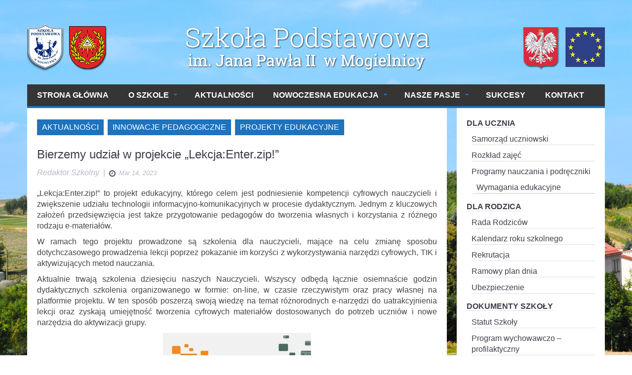

--- FILE ---
content_type: text/html; charset=UTF-8
request_url: https://www.spmogielnica.pl/2023/03/bierzemy-udzial-w-projekcie-lekcjaenter-zip/
body_size: 17672
content:
<!DOCTYPE html>
<html lang="pl-PL">
    <head>
        <meta charset="UTF-8">
        <title>Bierzemy udział w projekcie „Lekcja:Enter.zip!” - Szkoła Podstawowa w Mogielnicy</title>
        <meta name="viewport" content="width=device-width, initial-scale=1.0">
        <link rel="pingback" href="https://www.spmogielnica.pl/xmlrpc.php" /> 
        <meta name="google-site-verification" content="0uc3i9LJOCyYVUQhxG5JYcxebNoyIWFoULToyWAyz7w" />
        		    <!-- PVC Template -->
    <script type="text/template" id="pvc-stats-view-template">
    <i class="pvc-stats-icon medium" aria-hidden="true"><svg aria-hidden="true" focusable="false" data-prefix="far" data-icon="chart-bar" role="img" xmlns="http://www.w3.org/2000/svg" viewBox="0 0 512 512" class="svg-inline--fa fa-chart-bar fa-w-16 fa-2x"><path fill="currentColor" d="M396.8 352h22.4c6.4 0 12.8-6.4 12.8-12.8V108.8c0-6.4-6.4-12.8-12.8-12.8h-22.4c-6.4 0-12.8 6.4-12.8 12.8v230.4c0 6.4 6.4 12.8 12.8 12.8zm-192 0h22.4c6.4 0 12.8-6.4 12.8-12.8V140.8c0-6.4-6.4-12.8-12.8-12.8h-22.4c-6.4 0-12.8 6.4-12.8 12.8v198.4c0 6.4 6.4 12.8 12.8 12.8zm96 0h22.4c6.4 0 12.8-6.4 12.8-12.8V204.8c0-6.4-6.4-12.8-12.8-12.8h-22.4c-6.4 0-12.8 6.4-12.8 12.8v134.4c0 6.4 6.4 12.8 12.8 12.8zM496 400H48V80c0-8.84-7.16-16-16-16H16C7.16 64 0 71.16 0 80v336c0 17.67 14.33 32 32 32h464c8.84 0 16-7.16 16-16v-16c0-8.84-7.16-16-16-16zm-387.2-48h22.4c6.4 0 12.8-6.4 12.8-12.8v-70.4c0-6.4-6.4-12.8-12.8-12.8h-22.4c-6.4 0-12.8 6.4-12.8 12.8v70.4c0 6.4 6.4 12.8 12.8 12.8z" class=""></path></svg></i>
	 <%= total_view %> total views	<% if ( today_view > 0 ) { %>
		<span class="views_today">,  <%= today_view %> views today</span>
	<% } %>
	</span>
	</script>
		    <meta name='robots' content='index, follow, max-image-preview:large, max-snippet:-1, max-video-preview:-1' />

	<!-- This site is optimized with the Yoast SEO plugin v21.8.1 - https://yoast.com/wordpress/plugins/seo/ -->
	<link rel="canonical" href="https://www.www.spmogielnica.pl/2023/03/bierzemy-udzial-w-projekcie-lekcjaenter-zip/" />
	<meta property="og:locale" content="pl_PL" />
	<meta property="og:type" content="article" />
	<meta property="og:title" content="Bierzemy udział w projekcie „Lekcja:Enter.zip!” - Szkoła Podstawowa w Mogielnicy" />
	<meta property="og:description" content="„Lekcja:Enter.zip!” to projekt edukacyjny, którego celem jest podniesienie kompetencji cyfrowych nauczycieli i zwiększenie udziału technologii" />
	<meta property="og:url" content="https://www.www.spmogielnica.pl/2023/03/bierzemy-udzial-w-projekcie-lekcjaenter-zip/" />
	<meta property="og:site_name" content="Szkoła Podstawowa w Mogielnicy" />
	<meta property="article:published_time" content="2023-03-14T16:26:41+00:00" />
	<meta property="article:modified_time" content="2023-03-14T17:06:18+00:00" />
	<meta property="og:image" content="https://www.www.spmogielnica.pl/wp-content/uploads/2023/03/hero-hand-with-tablet-634514281.jpg" />
	<meta property="og:image:width" content="489" />
	<meta property="og:image:height" content="350" />
	<meta property="og:image:type" content="image/jpeg" />
	<meta name="author" content="Redaktor Szkolny" />
	<meta name="twitter:card" content="summary_large_image" />
	<meta name="twitter:label1" content="Napisane przez" />
	<meta name="twitter:data1" content="Redaktor Szkolny" />
	<meta name="twitter:label2" content="Szacowany czas czytania" />
	<meta name="twitter:data2" content="1 minuta" />
	<script type="application/ld+json" class="yoast-schema-graph">{"@context":"https://schema.org","@graph":[{"@type":"WebPage","@id":"https://www.www.spmogielnica.pl/2023/03/bierzemy-udzial-w-projekcie-lekcjaenter-zip/","url":"https://www.www.spmogielnica.pl/2023/03/bierzemy-udzial-w-projekcie-lekcjaenter-zip/","name":"Bierzemy udział w projekcie „Lekcja:Enter.zip!” - Szkoła Podstawowa w Mogielnicy","isPartOf":{"@id":"https://spmogielnica.pl/#website"},"primaryImageOfPage":{"@id":"https://www.www.spmogielnica.pl/2023/03/bierzemy-udzial-w-projekcie-lekcjaenter-zip/#primaryimage"},"image":{"@id":"https://www.www.spmogielnica.pl/2023/03/bierzemy-udzial-w-projekcie-lekcjaenter-zip/#primaryimage"},"thumbnailUrl":"https://www.spmogielnica.pl/wp-content/uploads/2023/03/hero-hand-with-tablet-634514281.jpg","datePublished":"2023-03-14T16:26:41+00:00","dateModified":"2023-03-14T17:06:18+00:00","author":{"@id":"https://spmogielnica.pl/#/schema/person/4b0a9e4ff1a94cd24cb07ab166b67275"},"breadcrumb":{"@id":"https://www.www.spmogielnica.pl/2023/03/bierzemy-udzial-w-projekcie-lekcjaenter-zip/#breadcrumb"},"inLanguage":"pl-PL","potentialAction":[{"@type":"ReadAction","target":["https://www.www.spmogielnica.pl/2023/03/bierzemy-udzial-w-projekcie-lekcjaenter-zip/"]}]},{"@type":"ImageObject","inLanguage":"pl-PL","@id":"https://www.www.spmogielnica.pl/2023/03/bierzemy-udzial-w-projekcie-lekcjaenter-zip/#primaryimage","url":"https://www.spmogielnica.pl/wp-content/uploads/2023/03/hero-hand-with-tablet-634514281.jpg","contentUrl":"https://www.spmogielnica.pl/wp-content/uploads/2023/03/hero-hand-with-tablet-634514281.jpg","width":489,"height":350},{"@type":"BreadcrumbList","@id":"https://www.www.spmogielnica.pl/2023/03/bierzemy-udzial-w-projekcie-lekcjaenter-zip/#breadcrumb","itemListElement":[{"@type":"ListItem","position":1,"name":"Strona główna","item":"https://spmogielnica.pl/"},{"@type":"ListItem","position":2,"name":"Bierzemy udział w projekcie „Lekcja:Enter.zip!”"}]},{"@type":"WebSite","@id":"https://spmogielnica.pl/#website","url":"https://spmogielnica.pl/","name":"Szkoła Podstawowa w Mogielnicy","description":"Aktualności, wydarzenia i informacje ze Szkoły Podstawowej w Mogielnicy","potentialAction":[{"@type":"SearchAction","target":{"@type":"EntryPoint","urlTemplate":"https://spmogielnica.pl/?s={search_term_string}"},"query-input":"required name=search_term_string"}],"inLanguage":"pl-PL"},{"@type":"Person","@id":"https://spmogielnica.pl/#/schema/person/4b0a9e4ff1a94cd24cb07ab166b67275","name":"Redaktor Szkolny","url":"https://www.spmogielnica.pl/author/redaktor-szkolny/"}]}</script>
	<!-- / Yoast SEO plugin. -->


<link rel='dns-prefetch' href='//maps.google.com' />
<link rel="alternate" type="application/rss+xml" title="Szkoła Podstawowa w Mogielnicy &raquo; Kanał z wpisami" href="https://www.spmogielnica.pl/feed/" />
<link rel="alternate" type="application/rss+xml" title="Szkoła Podstawowa w Mogielnicy &raquo; Kanał z komentarzami" href="https://www.spmogielnica.pl/comments/feed/" />
<script type="text/javascript">
window._wpemojiSettings = {"baseUrl":"https:\/\/s.w.org\/images\/core\/emoji\/14.0.0\/72x72\/","ext":".png","svgUrl":"https:\/\/s.w.org\/images\/core\/emoji\/14.0.0\/svg\/","svgExt":".svg","source":{"concatemoji":"https:\/\/www.spmogielnica.pl\/wp-includes\/js\/wp-emoji-release.min.js?ver=a8d2344b7b13f624ac69576f9665ab85"}};
/*! This file is auto-generated */
!function(e,a,t){var n,r,o,i=a.createElement("canvas"),p=i.getContext&&i.getContext("2d");function s(e,t){p.clearRect(0,0,i.width,i.height),p.fillText(e,0,0);e=i.toDataURL();return p.clearRect(0,0,i.width,i.height),p.fillText(t,0,0),e===i.toDataURL()}function c(e){var t=a.createElement("script");t.src=e,t.defer=t.type="text/javascript",a.getElementsByTagName("head")[0].appendChild(t)}for(o=Array("flag","emoji"),t.supports={everything:!0,everythingExceptFlag:!0},r=0;r<o.length;r++)t.supports[o[r]]=function(e){if(p&&p.fillText)switch(p.textBaseline="top",p.font="600 32px Arial",e){case"flag":return s("\ud83c\udff3\ufe0f\u200d\u26a7\ufe0f","\ud83c\udff3\ufe0f\u200b\u26a7\ufe0f")?!1:!s("\ud83c\uddfa\ud83c\uddf3","\ud83c\uddfa\u200b\ud83c\uddf3")&&!s("\ud83c\udff4\udb40\udc67\udb40\udc62\udb40\udc65\udb40\udc6e\udb40\udc67\udb40\udc7f","\ud83c\udff4\u200b\udb40\udc67\u200b\udb40\udc62\u200b\udb40\udc65\u200b\udb40\udc6e\u200b\udb40\udc67\u200b\udb40\udc7f");case"emoji":return!s("\ud83e\udef1\ud83c\udffb\u200d\ud83e\udef2\ud83c\udfff","\ud83e\udef1\ud83c\udffb\u200b\ud83e\udef2\ud83c\udfff")}return!1}(o[r]),t.supports.everything=t.supports.everything&&t.supports[o[r]],"flag"!==o[r]&&(t.supports.everythingExceptFlag=t.supports.everythingExceptFlag&&t.supports[o[r]]);t.supports.everythingExceptFlag=t.supports.everythingExceptFlag&&!t.supports.flag,t.DOMReady=!1,t.readyCallback=function(){t.DOMReady=!0},t.supports.everything||(n=function(){t.readyCallback()},a.addEventListener?(a.addEventListener("DOMContentLoaded",n,!1),e.addEventListener("load",n,!1)):(e.attachEvent("onload",n),a.attachEvent("onreadystatechange",function(){"complete"===a.readyState&&t.readyCallback()})),(e=t.source||{}).concatemoji?c(e.concatemoji):e.wpemoji&&e.twemoji&&(c(e.twemoji),c(e.wpemoji)))}(window,document,window._wpemojiSettings);
</script>
<style type="text/css">
img.wp-smiley,
img.emoji {
	display: inline !important;
	border: none !important;
	box-shadow: none !important;
	height: 1em !important;
	width: 1em !important;
	margin: 0 0.07em !important;
	vertical-align: -0.1em !important;
	background: none !important;
	padding: 0 !important;
}
</style>
	
<link rel='stylesheet' id='wp-block-library-css' href='https://www.spmogielnica.pl/wp-includes/css/dist/block-library/style.min.css?ver=a8d2344b7b13f624ac69576f9665ab85' type='text/css' media='all' />
<link rel='stylesheet' id='classic-theme-styles-css' href='https://www.spmogielnica.pl/wp-includes/css/classic-themes.min.css?ver=a8d2344b7b13f624ac69576f9665ab85' type='text/css' media='all' />
<style id='global-styles-inline-css' type='text/css'>
body{--wp--preset--color--black: #000000;--wp--preset--color--cyan-bluish-gray: #abb8c3;--wp--preset--color--white: #ffffff;--wp--preset--color--pale-pink: #f78da7;--wp--preset--color--vivid-red: #cf2e2e;--wp--preset--color--luminous-vivid-orange: #ff6900;--wp--preset--color--luminous-vivid-amber: #fcb900;--wp--preset--color--light-green-cyan: #7bdcb5;--wp--preset--color--vivid-green-cyan: #00d084;--wp--preset--color--pale-cyan-blue: #8ed1fc;--wp--preset--color--vivid-cyan-blue: #0693e3;--wp--preset--color--vivid-purple: #9b51e0;--wp--preset--gradient--vivid-cyan-blue-to-vivid-purple: linear-gradient(135deg,rgba(6,147,227,1) 0%,rgb(155,81,224) 100%);--wp--preset--gradient--light-green-cyan-to-vivid-green-cyan: linear-gradient(135deg,rgb(122,220,180) 0%,rgb(0,208,130) 100%);--wp--preset--gradient--luminous-vivid-amber-to-luminous-vivid-orange: linear-gradient(135deg,rgba(252,185,0,1) 0%,rgba(255,105,0,1) 100%);--wp--preset--gradient--luminous-vivid-orange-to-vivid-red: linear-gradient(135deg,rgba(255,105,0,1) 0%,rgb(207,46,46) 100%);--wp--preset--gradient--very-light-gray-to-cyan-bluish-gray: linear-gradient(135deg,rgb(238,238,238) 0%,rgb(169,184,195) 100%);--wp--preset--gradient--cool-to-warm-spectrum: linear-gradient(135deg,rgb(74,234,220) 0%,rgb(151,120,209) 20%,rgb(207,42,186) 40%,rgb(238,44,130) 60%,rgb(251,105,98) 80%,rgb(254,248,76) 100%);--wp--preset--gradient--blush-light-purple: linear-gradient(135deg,rgb(255,206,236) 0%,rgb(152,150,240) 100%);--wp--preset--gradient--blush-bordeaux: linear-gradient(135deg,rgb(254,205,165) 0%,rgb(254,45,45) 50%,rgb(107,0,62) 100%);--wp--preset--gradient--luminous-dusk: linear-gradient(135deg,rgb(255,203,112) 0%,rgb(199,81,192) 50%,rgb(65,88,208) 100%);--wp--preset--gradient--pale-ocean: linear-gradient(135deg,rgb(255,245,203) 0%,rgb(182,227,212) 50%,rgb(51,167,181) 100%);--wp--preset--gradient--electric-grass: linear-gradient(135deg,rgb(202,248,128) 0%,rgb(113,206,126) 100%);--wp--preset--gradient--midnight: linear-gradient(135deg,rgb(2,3,129) 0%,rgb(40,116,252) 100%);--wp--preset--duotone--dark-grayscale: url('#wp-duotone-dark-grayscale');--wp--preset--duotone--grayscale: url('#wp-duotone-grayscale');--wp--preset--duotone--purple-yellow: url('#wp-duotone-purple-yellow');--wp--preset--duotone--blue-red: url('#wp-duotone-blue-red');--wp--preset--duotone--midnight: url('#wp-duotone-midnight');--wp--preset--duotone--magenta-yellow: url('#wp-duotone-magenta-yellow');--wp--preset--duotone--purple-green: url('#wp-duotone-purple-green');--wp--preset--duotone--blue-orange: url('#wp-duotone-blue-orange');--wp--preset--font-size--small: 13px;--wp--preset--font-size--medium: 20px;--wp--preset--font-size--large: 36px;--wp--preset--font-size--x-large: 42px;--wp--preset--spacing--20: 0.44rem;--wp--preset--spacing--30: 0.67rem;--wp--preset--spacing--40: 1rem;--wp--preset--spacing--50: 1.5rem;--wp--preset--spacing--60: 2.25rem;--wp--preset--spacing--70: 3.38rem;--wp--preset--spacing--80: 5.06rem;--wp--preset--shadow--natural: 6px 6px 9px rgba(0, 0, 0, 0.2);--wp--preset--shadow--deep: 12px 12px 50px rgba(0, 0, 0, 0.4);--wp--preset--shadow--sharp: 6px 6px 0px rgba(0, 0, 0, 0.2);--wp--preset--shadow--outlined: 6px 6px 0px -3px rgba(255, 255, 255, 1), 6px 6px rgba(0, 0, 0, 1);--wp--preset--shadow--crisp: 6px 6px 0px rgba(0, 0, 0, 1);}:where(.is-layout-flex){gap: 0.5em;}body .is-layout-flow > .alignleft{float: left;margin-inline-start: 0;margin-inline-end: 2em;}body .is-layout-flow > .alignright{float: right;margin-inline-start: 2em;margin-inline-end: 0;}body .is-layout-flow > .aligncenter{margin-left: auto !important;margin-right: auto !important;}body .is-layout-constrained > .alignleft{float: left;margin-inline-start: 0;margin-inline-end: 2em;}body .is-layout-constrained > .alignright{float: right;margin-inline-start: 2em;margin-inline-end: 0;}body .is-layout-constrained > .aligncenter{margin-left: auto !important;margin-right: auto !important;}body .is-layout-constrained > :where(:not(.alignleft):not(.alignright):not(.alignfull)){max-width: var(--wp--style--global--content-size);margin-left: auto !important;margin-right: auto !important;}body .is-layout-constrained > .alignwide{max-width: var(--wp--style--global--wide-size);}body .is-layout-flex{display: flex;}body .is-layout-flex{flex-wrap: wrap;align-items: center;}body .is-layout-flex > *{margin: 0;}:where(.wp-block-columns.is-layout-flex){gap: 2em;}.has-black-color{color: var(--wp--preset--color--black) !important;}.has-cyan-bluish-gray-color{color: var(--wp--preset--color--cyan-bluish-gray) !important;}.has-white-color{color: var(--wp--preset--color--white) !important;}.has-pale-pink-color{color: var(--wp--preset--color--pale-pink) !important;}.has-vivid-red-color{color: var(--wp--preset--color--vivid-red) !important;}.has-luminous-vivid-orange-color{color: var(--wp--preset--color--luminous-vivid-orange) !important;}.has-luminous-vivid-amber-color{color: var(--wp--preset--color--luminous-vivid-amber) !important;}.has-light-green-cyan-color{color: var(--wp--preset--color--light-green-cyan) !important;}.has-vivid-green-cyan-color{color: var(--wp--preset--color--vivid-green-cyan) !important;}.has-pale-cyan-blue-color{color: var(--wp--preset--color--pale-cyan-blue) !important;}.has-vivid-cyan-blue-color{color: var(--wp--preset--color--vivid-cyan-blue) !important;}.has-vivid-purple-color{color: var(--wp--preset--color--vivid-purple) !important;}.has-black-background-color{background-color: var(--wp--preset--color--black) !important;}.has-cyan-bluish-gray-background-color{background-color: var(--wp--preset--color--cyan-bluish-gray) !important;}.has-white-background-color{background-color: var(--wp--preset--color--white) !important;}.has-pale-pink-background-color{background-color: var(--wp--preset--color--pale-pink) !important;}.has-vivid-red-background-color{background-color: var(--wp--preset--color--vivid-red) !important;}.has-luminous-vivid-orange-background-color{background-color: var(--wp--preset--color--luminous-vivid-orange) !important;}.has-luminous-vivid-amber-background-color{background-color: var(--wp--preset--color--luminous-vivid-amber) !important;}.has-light-green-cyan-background-color{background-color: var(--wp--preset--color--light-green-cyan) !important;}.has-vivid-green-cyan-background-color{background-color: var(--wp--preset--color--vivid-green-cyan) !important;}.has-pale-cyan-blue-background-color{background-color: var(--wp--preset--color--pale-cyan-blue) !important;}.has-vivid-cyan-blue-background-color{background-color: var(--wp--preset--color--vivid-cyan-blue) !important;}.has-vivid-purple-background-color{background-color: var(--wp--preset--color--vivid-purple) !important;}.has-black-border-color{border-color: var(--wp--preset--color--black) !important;}.has-cyan-bluish-gray-border-color{border-color: var(--wp--preset--color--cyan-bluish-gray) !important;}.has-white-border-color{border-color: var(--wp--preset--color--white) !important;}.has-pale-pink-border-color{border-color: var(--wp--preset--color--pale-pink) !important;}.has-vivid-red-border-color{border-color: var(--wp--preset--color--vivid-red) !important;}.has-luminous-vivid-orange-border-color{border-color: var(--wp--preset--color--luminous-vivid-orange) !important;}.has-luminous-vivid-amber-border-color{border-color: var(--wp--preset--color--luminous-vivid-amber) !important;}.has-light-green-cyan-border-color{border-color: var(--wp--preset--color--light-green-cyan) !important;}.has-vivid-green-cyan-border-color{border-color: var(--wp--preset--color--vivid-green-cyan) !important;}.has-pale-cyan-blue-border-color{border-color: var(--wp--preset--color--pale-cyan-blue) !important;}.has-vivid-cyan-blue-border-color{border-color: var(--wp--preset--color--vivid-cyan-blue) !important;}.has-vivid-purple-border-color{border-color: var(--wp--preset--color--vivid-purple) !important;}.has-vivid-cyan-blue-to-vivid-purple-gradient-background{background: var(--wp--preset--gradient--vivid-cyan-blue-to-vivid-purple) !important;}.has-light-green-cyan-to-vivid-green-cyan-gradient-background{background: var(--wp--preset--gradient--light-green-cyan-to-vivid-green-cyan) !important;}.has-luminous-vivid-amber-to-luminous-vivid-orange-gradient-background{background: var(--wp--preset--gradient--luminous-vivid-amber-to-luminous-vivid-orange) !important;}.has-luminous-vivid-orange-to-vivid-red-gradient-background{background: var(--wp--preset--gradient--luminous-vivid-orange-to-vivid-red) !important;}.has-very-light-gray-to-cyan-bluish-gray-gradient-background{background: var(--wp--preset--gradient--very-light-gray-to-cyan-bluish-gray) !important;}.has-cool-to-warm-spectrum-gradient-background{background: var(--wp--preset--gradient--cool-to-warm-spectrum) !important;}.has-blush-light-purple-gradient-background{background: var(--wp--preset--gradient--blush-light-purple) !important;}.has-blush-bordeaux-gradient-background{background: var(--wp--preset--gradient--blush-bordeaux) !important;}.has-luminous-dusk-gradient-background{background: var(--wp--preset--gradient--luminous-dusk) !important;}.has-pale-ocean-gradient-background{background: var(--wp--preset--gradient--pale-ocean) !important;}.has-electric-grass-gradient-background{background: var(--wp--preset--gradient--electric-grass) !important;}.has-midnight-gradient-background{background: var(--wp--preset--gradient--midnight) !important;}.has-small-font-size{font-size: var(--wp--preset--font-size--small) !important;}.has-medium-font-size{font-size: var(--wp--preset--font-size--medium) !important;}.has-large-font-size{font-size: var(--wp--preset--font-size--large) !important;}.has-x-large-font-size{font-size: var(--wp--preset--font-size--x-large) !important;}
.wp-block-navigation a:where(:not(.wp-element-button)){color: inherit;}
:where(.wp-block-columns.is-layout-flex){gap: 2em;}
.wp-block-pullquote{font-size: 1.5em;line-height: 1.6;}
</style>
<link rel='stylesheet' id='a3-pvc-style-css' href='https://www.spmogielnica.pl/wp-content/plugins/page-views-count/assets/css/style.min.css?ver=2.8.7' type='text/css' media='all' />
<link rel='stylesheet' id='kopa-woocommerce-css-css' href='https://www.spmogielnica.pl/wp-content/themes/ad-mag/woocommerce/css/woocommerce.css?ver=a8d2344b7b13f624ac69576f9665ab85' type='text/css' media='all' />
<link rel='stylesheet' id='kopa-bootstrap-css' href='https://www.spmogielnica.pl/wp-content/themes/ad-mag/css/bootstrap.css?ver=a8d2344b7b13f624ac69576f9665ab85' type='text/css' media='all' />
<link rel='stylesheet' id='kopa-font-awesome-css' href='https://www.spmogielnica.pl/wp-content/themes/ad-mag/css/font-awesome.css?ver=a8d2344b7b13f624ac69576f9665ab85' type='text/css' media='all' />
<link rel='stylesheet' id='kopa-superfish-css' href='https://www.spmogielnica.pl/wp-content/themes/ad-mag/css/superfish.css?ver=a8d2344b7b13f624ac69576f9665ab85' type='text/css' media='all' />
<link rel='stylesheet' id='kopa-megafish-css' href='https://www.spmogielnica.pl/wp-content/themes/ad-mag/css/megafish.css?ver=a8d2344b7b13f624ac69576f9665ab85' type='text/css' media='all' />
<link rel='stylesheet' id='kopa-navgoco-css' href='https://www.spmogielnica.pl/wp-content/themes/ad-mag/css/jquery.navgoco.css?ver=a8d2344b7b13f624ac69576f9665ab85' type='text/css' media='all' />
<link rel='stylesheet' id='kopa-owl.carousel-css' href='https://www.spmogielnica.pl/wp-content/themes/ad-mag/css/owl.carousel.css?ver=a8d2344b7b13f624ac69576f9665ab85' type='text/css' media='all' />
<link rel='stylesheet' id='kopa-owl.theme-css' href='https://www.spmogielnica.pl/wp-content/themes/ad-mag/css/owl.theme.css?ver=a8d2344b7b13f624ac69576f9665ab85' type='text/css' media='all' />
<link rel='stylesheet' id='kopa-bootstrap-slider-css' href='https://www.spmogielnica.pl/wp-content/themes/ad-mag/css/bootstrap-slider.css?ver=a8d2344b7b13f624ac69576f9665ab85' type='text/css' media='all' />
<link rel='stylesheet' id='kopa-style-css' href='https://www.spmogielnica.pl/wp-content/themes/ad-mag/style.css?ver=a8d2344b7b13f624ac69576f9665ab85' type='text/css' media='all' />
<style id='kopa-style-inline-css' type='text/css'>
.kopa-logo img {margin-top : 10px; margin-bottom : -10px; }
.custom-color-47 {
                background-color: #1e73be!important;
            }
            .custom-color-47:before {
                border-top: 10px solid #1e73be!important;
            }

        ::selection {
            background: #1e73be;
        }
        ::-moz-selection {
            background: #1e73be;
        }
        .woocommerce .star-rating span:before, .woocommerce-page .star-rating span:before{
            color: #1e73be;
        }

        a:hover, a:active,
        h1 a:hover, h2 a:hover, h3 a:hover, h4 a:hover, h5 a:hover, h6 a:hover, .h1 a:hover, 
        .kopa-dropcap a:hover, .h2 a:hover, .h3 a:hover, .h4 a:hover, .h5 a:hover, .h6 a:hover, 
        .filters-options li a:hover, .txt-decoration-2, .txt-style, .kopa-dropcap, 
        .kopa-social-links.style4 ul li a:hover, .kopa-e-list.list-unorder,
        .kopa-ticker .ticker-content a:hover, .top-menu > li ul li a:hover, 
        .top-menu > li ul li.current-menu-item > a, 
        .top-nav-mobile .top-menu-mobile > li > a:hover, 
        .top-nav-mobile .top-menu-mobile > li ul li a:hover, 
        .top-nav-mobile .top-menu-mobile > li ul.sub-menu li a:hover, 
        .main-menu .sf-with-ul:after, .main-menu > li ul.sub-menu li a:hover,
        .main-menu > li ul.sub-menu li.current-menu-item > a, .sf-mega .entry-title a:hover,
        .kopa-list-sub-widget .widget-title, .main-nav-mobile .pull i, 
        .main-nav-mobile .main-menu-mobile > li > a:hover, 
        .main-nav-mobile .main-menu-mobile > li.current-menu-item > a, 
        .main-nav-mobile .main-menu-mobile > li .sub-menu li a:hover, 
        .main-nav-mobile .main-menu-mobile > li .sub-menu li.current-menu-item > a,
        .sf-mega-mobile .entry-title a:hover, .thumb-icon.style1, 
        .more-link:after, .entry-meta > span a, .entry-meta > p a,
        .entry-meta > a:hover span, .kopa-breadcrumb span,
        .contact-box .input-label > span, .comment-box .input-label > span, 
        .contact-info address a, .kopa-rating li, .kopa-loadmore, .widget-title.style1,
        .widget-title.style3 span, .widget-title.style5 span, 
        .widget-title.style5 a:hover, .widget_rss > ul > li a, .post-date,
        .tagcloud a:hover, .widget_calendar thead th, .widget_calendar tbody a,
        .kopa-newsletter-widget .newsletter-form .input-area label.error,
        .entry-content.style1 a:hover, .entry-content.style2 a:hover, 
        .entry-content.style3 a:hover, .entry-content.style1 .entry-meta > a:hover span, 
        .entry-content.style2 .entry-meta > a:hover span, 
        .entry-content.style3 .entry-meta > a:hover span, 
        .article-list-2 .pd-20 > ul > li .entry-item .entry-title a:hover,
        .article-list-2 .pd-20 > ul > li .order-num, .article-list-2 .more-link:hover,
        .num-rating, .kopa-comment-widget .pd-20 .entry-item > p a,
        .kopa-comment-widget .pd-20 .kopa-view-all a:hover, .article-list-14 a:hover,
        .article-list-23 .pd-20 .entry-item .entry-content .entry-meta > a span,
        .single-other-post > div > .entry-item .entry-content > a, 
        .kopa-author .author-content .author-name a, .error-404 .left-col p,
        .error-404 .right-col h1, .error-404 .right-col a:hover, #bottom-sidebar a:hover,
        #bottom-sidebar .textwidget > ul > li a:hover, #bottom-sidebar .tagcloud a:hover,
        #bottom-sidebar .entry-meta > a:hover span, #copyright a:hover, 
        .kopa-footer-nav .footer-menu li a:hover
        {
            color: #1e73be;
        }

        blockquote span, .thumb-icon.style1:hover, .kopa-follow-widget a:hover span
        {
            color: #1e73be; !important;
        }

        .element-title:before, .widget-title.style3:before, .widget-title.style5:before,
        .kopa-blockquote.style3, .txt-highlight, 
        .panel-group .panel .panel-heading:before, 
        .panel-group.style1 .panel .panel-heading.active > .panel-title a .btn-title,
        .panel-group.style1 .panel .panel-heading.active > .panel-title a:before,
        .nav-tabs > li > a:before, .kopa-tab.style1 .nav-tabs li > a:hover:before,
        .kopa-tab.style1 .nav-tabs li.active > a:before, 
        .kopa-tab.style1 .nav-tabs li.active > a:hover:before, 
        .kopa-tab.style1 .nav-tabs li.active > a:focus:before,
        .progress .progress-bar, .progress .progress-bar-danger, 
        .slider.slider-horizontal .slider-selection, .kopa-button:hover, .color-button:hover,
        .kopa-social-links.style-bg-color ul li a:hover, .kopa-search-box .search-form  .search-text,
        .main-menu > li:hover > a, .main-menu > li.current-menu-item > a, 
        .entry-thumb > h5, .entry-thumb .kopa-rating, .entry-thumb .entry-view,
        .thumb-icon, .kopa-pagination ul li span.current, .kopa-pagination ul li a.current,
        .kopa-pagination ul li a.prev:hover, .kopa-pagination ul li a.next:hover,
        .kopa-pagination ul li:hover a, .kopa-pagination ul li.current a,
        .owl-theme .owl-controls.style2 .owl-buttons div:hover,
        .owl-theme .owl-controls.style3 .owl-buttons div:hover,
        .owl-theme .owl-controls.style3 .owl-pagination .owl-page.active span, 
        .owl-theme .owl-controls.style3 .owl-pagination .owl-page:hover span,
        .kopa-owl-prev > i:hover, .kopa-owl-next > i:hover, 
        .contact-box input#submit-contact, .contact-box input#submit-comment, 
        .contact-box textarea#submit-contact, .contact-box textarea#submit-comment, 
        .comment-box input#submit-contact, .comment-box input#submit-comment, 
        .comment-box textarea#submit-contact, .comment-box textarea#submit-comment,
        .contact-box label.error, .comment-box label.error, 
        .filters-options li.active, .filters-options li:hover, 
        .btn-add-to-cart:hover, .btn-detail:hover, 
        .widget_search .search-form .search-submit, .kopa-follow-widget a i,
        .h5-content, .order-num, .sale-icon, .new-icon, .entry-categories.style-s a,
        .kopa-post-review .rv-thumb, .kopa-tag-box span, .kopa-share-post ul li a:hover,
        #comments > h3, 
        #comments .comments-list .comment .comment-wrap .media-body > header .comment-button > a:hover, 
        .error-404 .left-col p, .scrollup, .scrollup:hover, .entry-thumb
        {
            background: #1e73be;
        }
        .panel-group.style1 .panel .panel-heading.active > .panel-title a .btn-title,
        .progress.bar-danger, .slider.slider-horizontal .slider-track, 
        .entry-thumb.style2:before,
        .kopa-pagination ul li span.current, .kopa-pagination ul li a.current,
        .kopa-pagination ul li a.prev:hover, .kopa-pagination ul li a.next:hover,
        .kopa-pagination ul li:hover a, .kopa-pagination ul li.current a,
        .owl-theme .owl-controls .owl-page.active span, 
        .owl-theme .owl-controls .owl-page:hover span,
        .contact-box input:focus, .contact-box textarea:focus, 
        .comment-box input:focus, .comment-box textarea:focus,
        .tagcloud a:hover, #bottom-sidebar .more-link:hover
        {
          border-color: #1e73be;
        }
        .kopa-blockquote.style1, .entry-thumb > h5:before, .entry-thumb .kopa-rating:before,
        .filters-options li.active:before, .filters-options li:hover:before,
        .h5-content:before, .order-num:before{
          border-top-color: #1e73be;
        }
        .kopa-header-bottom .header-bottom-wrap, .bottom-area-1{
          border-bottom-color: #1e73be;
        }
        .kopa-blockquote.style2 {
          border-left-color: #1e73be;
        }
        .progress, .filters-options li.active:after, .filters-options li:hover:after,
        .widget_search.style1 .search-form .search-submit:after{
          border-right-color: #1e73be;
        }


        /*--- woocommerce ---*/   


        .woocommerce ul.products > li .price, .woocommerce ul.products li.product .price, 
        .woocommerce-page ul.products > li .price, 
        .woocommerce-page ul.products li.product .price, .woocommerce div.product p.price, 
        .woocommerce #content div.product p.price, .woocommerce div.product span.price, 
        .woocommerce #content div.product span.price, .woocommerce-page div.product p.price, 
        .woocommerce-page #content div.product p.price, 
        .woocommerce-page div.product span.price, 
        .woocommerce-page #content div.product span.price, .woocommerce a.button:before, 
        .woocommerce button.button:before, .woocommerce input.button:before, 
        .woocommerce input#submit:before, .woocommerce #content input.button:before, 
        .woocommerce .comment-box input#submit:before, 
        .woocommerce div.product form.cart .button:before, 
        .woocommerce #content div.product form.cart .button:before, 
        .woocommerce-page a.button:before, .woocommerce-page button.button:before, 
        .woocommerce-page input.button:before, .woocommerce-page input#submit:before, 
        .woocommerce-page #content input.button:before, 
        .woocommerce-page .comment-box input#submit:before,
        .woocommerce-page div.product form.cart .button:before, 
        .woocommerce-page #content div.product form.cart .button:before, 
        .woocommerce ul.cart_list > li ins, .woocommerce ul.product_list_widget > li ins, 
        .woocommerce-page ul.cart_list > li ins, 
        .woocommerce-page ul.product_list_widget > li ins, 
        .woocommerce .quantity, .woocommerce #content .quantity, 
        .woocommerce .widget_shopping_cart_content a.button:hover, 
        .woocommerce-page .quantity, .woocommerce-page #content .quantity, 
        .woocommerce-page .widget_shopping_cart_content a.button:hover,
        .woocommerce .widget_shopping_cart .total span, 
        .woocommerce-page .widget_shopping_cart .total span
        {
            color: #1e73be;
        }


        .woocommerce ul.products > li .onsale, .woocommerce ul.products li.product .onsale, 
        .woocommerce-page ul.products > li .onsale, 
        .woocommerce-page ul.products li.product .onsale, 
        .woocommerce span.onsale, .woocommerce-page span.onsale, 
        .woocommerce input#submit:hover:hover, .woocommerce #respond input#submit:hover, 
        .woocommerce-page input#submit:hover:hover, 
        .woocommerce-page #respond input#submit:hover, .woocommerce a.button, 
        .woocommerce button.button, .woocommerce input.button, 
        .woocommerce input#submit, .woocommerce #content input.button, 
        .woocommerce .comment-box input#submit,
        .woocommerce div.product form.cart .button, 
        .woocommerce #content div.product form.cart .button, .woocommerce-page a.button, 
        .woocommerce-page button.button, .woocommerce-page input.button, 
        .woocommerce-page input#submit, .woocommerce-page #content input.button, 
        .woocommerce-page .comment-box input#submit,
        .woocommerce-page div.product form.cart .button, 
        .woocommerce-page #content div.product form.cart .button, .woocommerce a.button.alt, 
        .woocommerce button.button.alt, .woocommerce input.button.alt, 
        .woocommerce input#submit.alt, .woocommerce #content input.button.alt, 
        .woocommerce .comment-box input#submit.alt,
        .woocommerce div.product form.cart .button.alt, 
        .woocommerce #content div.product form.cart .button.alt, 
        .woocommerce-page a.button.alt, .woocommerce-page button.button.alt, 
        .woocommerce-page input.button.alt, .woocommerce-page input#submit.alt, 
        .woocommerce-page #content input.button.alt, .woocommerce-page 
        .comment-box input#submit.alt,
        .woocommerce-page div.product form.cart .button.alt, 
        .woocommerce-page #content div.product form.cart .button.alt, 
        .woocommerce nav.woocommerce-pagination ul li:hover a, 
        .woocommerce nav.woocommerce-pagination ul li.current a, 
        .woocommerce nav.woocommerce-pagination ul.page-numbers li:hover a, 
        .woocommerce nav.woocommerce-pagination ul.page-numbers li.current a, 
        .woocommerce #content nav.woocommerce-pagination ul li:hover a, 
        .woocommerce #content nav.woocommerce-pagination ul li.current a, 
        .woocommerce #content nav.woocommerce-pagination ul.page-numbers li:hover a, 
        .woocommerce #content nav.woocommerce-pagination ul.page-numbers li.current a, 
        .woocommerce-page nav.woocommerce-pagination ul li:hover a, 
        .woocommerce-page nav.woocommerce-pagination ul li.current a, 
        .woocommerce-page nav.woocommerce-pagination ul.page-numbers li:hover a, 
        .woocommerce-page nav.woocommerce-pagination ul.page-numbers li.current a, 
        .woocommerce-page #content nav.woocommerce-pagination ul li:hover a, 
        .woocommerce-page #content nav.woocommerce-pagination ul li.current a, 
        .woocommerce-page #content nav.woocommerce-pagination ul.page-numbers li:hover a, 
        .woocommerce-page #content nav.woocommerce-pagination ul.page-numbers li.current a,
        .woocommerce nav.woocommerce-pagination ul li.current span, 
        .woocommerce nav.woocommerce-pagination ul.page-numbers li.current span, 
        .woocommerce #content nav.woocommerce-pagination ul li.current span, 
        .woocommerce #content nav.woocommerce-pagination ul.page-numbers li.current span, 
        .woocommerce-page nav.woocommerce-pagination ul li.current span, 
        .woocommerce-page nav.woocommerce-pagination ul.page-numbers li.current span, 
        .woocommerce-page #content nav.woocommerce-pagination ul li.current span, 
        .woocommerce-page #content nav.woocommerce-pagination ul.page-numbers li.current span,
        .woocommerce .woocommerce-message:before, .woocommerce .woocommerce-error:before, 
        .woocommerce .woocommerce-info:before, .woocommerce-page .woocommerce-message:before, 
        .woocommerce-page .woocommerce-error:before, 
        .woocommerce-page .woocommerce-info:before, 
        .woocommerce .quantity .plus:hover, .woocommerce .quantity .minus:hover, 
        .woocommerce-page .quantity .plus:hover, .woocommerce-page .quantity .minus:hover, 
        .woocommerce.widget.widget_product_search form input[type="submit"], 
        .woocommerce-page.widget.widget_product_search form input[type="submit"], 
        .woocommerce .widget_price_filter .ui-slider .ui-slider-range, 
        .woocommerce-page .widget_price_filter .ui-slider .ui-slider-range 
        {
          background: #1e73be;
        }
        .woocommerce nav.woocommerce-pagination ul li span.current, 
        .woocommerce nav.woocommerce-pagination ul.page-numbers li span.current, 
        .woocommerce #content nav.woocommerce-pagination ul li span.current, 
        .woocommerce #content nav.woocommerce-pagination ul.page-numbers li span.current, 
        .woocommerce-page nav.woocommerce-pagination ul li span.current, 
        .woocommerce-page nav.woocommerce-pagination ul.page-numbers li span.current, 
        .woocommerce-page #content nav.woocommerce-pagination ul li span.current, 
        .woocommerce-page #content nav.woocommerce-pagination ul.page-numbers li span.current
        {
          background: #1e73be; !important;
        }
        .woocommerce nav.woocommerce-pagination ul li:hover a, 
        .woocommerce nav.woocommerce-pagination ul li.current a, 
        .woocommerce nav.woocommerce-pagination ul.page-numbers li:hover a, 
        .woocommerce nav.woocommerce-pagination ul.page-numbers li.current a, 
        .woocommerce #content nav.woocommerce-pagination ul li:hover a, 
        .woocommerce #content nav.woocommerce-pagination ul li.current a, 
        .woocommerce #content nav.woocommerce-pagination ul.page-numbers li:hover a, 
        .woocommerce #content nav.woocommerce-pagination ul.page-numbers li.current a, 
        .woocommerce-page nav.woocommerce-pagination ul li:hover a, 
        .woocommerce-page nav.woocommerce-pagination ul li.current a, 
        .woocommerce-page nav.woocommerce-pagination ul.page-numbers li:hover a, 
        .woocommerce-page nav.woocommerce-pagination ul.page-numbers li.current a, 
        .woocommerce-page #content nav.woocommerce-pagination ul li:hover a, 
        .woocommerce-page #content nav.woocommerce-pagination ul li.current a, 
        .woocommerce-page #content nav.woocommerce-pagination ul.page-numbers li:hover a, 
        .woocommerce-page #content nav.woocommerce-pagination ul.page-numbers li.current a,
        .woocommerce nav.woocommerce-pagination ul li span.current, 
        .woocommerce nav.woocommerce-pagination ul.page-numbers li span.current, 
        .woocommerce #content nav.woocommerce-pagination ul li span.current, 
        .woocommerce #content nav.woocommerce-pagination ul.page-numbers li span.current, 
        .woocommerce-page nav.woocommerce-pagination ul li span.current, 
        .woocommerce-page nav.woocommerce-pagination ul.page-numbers li span.current, 
        .woocommerce-page #content nav.woocommerce-pagination ul li span.current, 
        .woocommerce-page #content nav.woocommerce-pagination ul.page-numbers li span.current, 
        .woocommerce .woocommerce-message, .woocommerce .woocommerce-error, 
        .woocommerce .woocommerce-info, .woocommerce-page .woocommerce-message, 
        .woocommerce-page .woocommerce-error, .woocommerce-page .woocommerce-info,
        .woocommerce form .form-row.validate-required.woocommerce-invalid .chzn-single, 
        .woocommerce form .form-row.validate-required.woocommerce-invalid .chzn-drop, 
        .woocommerce form .form-row.validate-required.woocommerce-invalid input.input-text, 
        .woocommerce form .form-row.validate-required.woocommerce-invalid select, 
        .woocommerce-page form .form-row.validate-required.woocommerce-invalid .chzn-single, 
        .woocommerce-page form .form-row.validate-required.woocommerce-invalid .chzn-drop, 
        .woocommerce-page form .form-row.validate-required.woocommerce-invalid input.input-text,
        .woocommerce-page form .form-row.validate-required.woocommerce-invalid select
        {
            border-color: #1e73be;
        }
        .kopa-pagination-widget ul li:hover,
        .kopa-pagination-widget ul li.current {
              color: #fff;
              background: #1e73be;
              border-color: #1e73be;
            }
        
</style>
<link rel='stylesheet' id='kopa-extra-css' href='https://www.spmogielnica.pl/wp-content/themes/ad-mag/css/extra.css?ver=a8d2344b7b13f624ac69576f9665ab85' type='text/css' media='all' />
<link rel='stylesheet' id='slb_core-css' href='https://www.spmogielnica.pl/wp-content/plugins/simple-lightbox/client/css/app.css?ver=2.9.4' type='text/css' media='all' />
<link rel='stylesheet' id='tablepress-default-css' href='https://www.spmogielnica.pl/wp-content/tablepress-combined.min.css?ver=66' type='text/css' media='all' />
<link rel='stylesheet' id='a3pvc-css' href='//www.spmogielnica.pl/wp-content/uploads/sass/pvc.min.css?ver=1583830361' type='text/css' media='all' />
<!--n2css--><!--n2js--><script type='text/javascript' id='jquery-core-js-extra'>
/* <![CDATA[ */
var kopa_front_variable = {"ajax":{"url":"https:\/\/www.spmogielnica.pl\/wp-admin\/admin-ajax.php"},"template":{"post_id":20702}};
/* ]]> */
</script>
<script type='text/javascript' src='https://www.spmogielnica.pl/wp-includes/js/jquery/jquery.min.js?ver=3.6.4' id='jquery-core-js'></script>
<script type='text/javascript' src='https://www.spmogielnica.pl/wp-includes/js/jquery/jquery-migrate.min.js?ver=3.4.0' id='jquery-migrate-js'></script>
<script type='text/javascript' src='https://www.spmogielnica.pl/wp-includes/js/underscore.min.js?ver=1.13.4' id='underscore-js'></script>
<script type='text/javascript' src='https://www.spmogielnica.pl/wp-includes/js/backbone.min.js?ver=1.4.1' id='backbone-js'></script>
<script type='text/javascript' id='a3-pvc-backbone-js-extra'>
/* <![CDATA[ */
var pvc_vars = {"rest_api_url":"https:\/\/www.spmogielnica.pl\/wp-json\/pvc\/v1","ajax_url":"https:\/\/www.spmogielnica.pl\/wp-admin\/admin-ajax.php","security":"5295fb2bea","ajax_load_type":"rest_api"};
/* ]]> */
</script>
<script type='text/javascript' src='https://www.spmogielnica.pl/wp-content/plugins/page-views-count/assets/js/pvc.backbone.min.js?ver=2.8.7' id='a3-pvc-backbone-js'></script>
<link rel="https://api.w.org/" href="https://www.spmogielnica.pl/wp-json/" /><link rel="alternate" type="application/json" href="https://www.spmogielnica.pl/wp-json/wp/v2/posts/20702" /><link rel="EditURI" type="application/rsd+xml" title="RSD" href="https://www.spmogielnica.pl/xmlrpc.php?rsd" />
<link rel="wlwmanifest" type="application/wlwmanifest+xml" href="https://www.spmogielnica.pl/wp-includes/wlwmanifest.xml" />

<link rel='shortlink' href='https://www.spmogielnica.pl/?p=20702' />
<link rel="alternate" type="application/json+oembed" href="https://www.spmogielnica.pl/wp-json/oembed/1.0/embed?url=https%3A%2F%2Fwww.spmogielnica.pl%2F2023%2F03%2Fbierzemy-udzial-w-projekcie-lekcjaenter-zip%2F" />
<link rel="alternate" type="text/xml+oembed" href="https://www.spmogielnica.pl/wp-json/oembed/1.0/embed?url=https%3A%2F%2Fwww.spmogielnica.pl%2F2023%2F03%2Fbierzemy-udzial-w-projekcie-lekcjaenter-zip%2F&#038;format=xml" />
<script type="text/javascript">
(function(url){
	if(/(?:Chrome\/26\.0\.1410\.63 Safari\/537\.31|WordfenceTestMonBot)/.test(navigator.userAgent)){ return; }
	var addEvent = function(evt, handler) {
		if (window.addEventListener) {
			document.addEventListener(evt, handler, false);
		} else if (window.attachEvent) {
			document.attachEvent('on' + evt, handler);
		}
	};
	var removeEvent = function(evt, handler) {
		if (window.removeEventListener) {
			document.removeEventListener(evt, handler, false);
		} else if (window.detachEvent) {
			document.detachEvent('on' + evt, handler);
		}
	};
	var evts = 'contextmenu dblclick drag dragend dragenter dragleave dragover dragstart drop keydown keypress keyup mousedown mousemove mouseout mouseover mouseup mousewheel scroll'.split(' ');
	var logHuman = function() {
		if (window.wfLogHumanRan) { return; }
		window.wfLogHumanRan = true;
		var wfscr = document.createElement('script');
		wfscr.type = 'text/javascript';
		wfscr.async = true;
		wfscr.src = url + '&r=' + Math.random();
		(document.getElementsByTagName('head')[0]||document.getElementsByTagName('body')[0]).appendChild(wfscr);
		for (var i = 0; i < evts.length; i++) {
			removeEvent(evts[i], logHuman);
		}
	};
	for (var i = 0; i < evts.length; i++) {
		addEvent(evts[i], logHuman);
	}
})('//www.spmogielnica.pl/?wordfence_lh=1&hid=826AB2397B1C6F3AA68FCDA63278DB46');
</script><!--[if lt IE 9]>
            <link rel="stylesheet" href="https://www.spmogielnica.pl/wp-content/themes/ad-mag/css/ie.css" type="text/css" media="all" />
            <![endif]-->

            <!--[if IE 9]>
                <link rel="stylesheet" href="https://www.spmogielnica.pl/wp-content/themes/ad-mag/css/ie9.css" type="text/css" media="all" />
            <![endif]--><style id='kopa-user-custom-css' type='text/css'>.kopa-logo img {
    max-width: 100%!important;
}

body {
    font-size: 16px;
    line-height: 22px;
}


.widget_nav_menu ul.menu > li > a {
    font-weight: normal;
    font-family: Arial, Helvetica, sans-serif;
    text-transform: uppercase;
}

body {background: url(https://spmogielnica.pl/wp-content/themes/ad-mag/img/back09.jpg) no-repeat right bottom fixed; 
  -webkit-background-size: cover;
  -moz-background-size: cover;
  -o-background-size: cover;
  background-size: cover;
}

.kopa-header {
    background: none;
}

.kopa-logo .site-title a {
    color: #FFFFFF;
}

/*napisy slidera*/
.acc-slider .entry-item .entry-content {
    visibility: hidden;
}
.acc-slider .entry-item .entry-thumb .entry-view {

    visibility: hidden;
}

/*Pole wyszukaj*/
.kopa-search-box {
    visibility: hidden;
}


.widget_nav_menu ul.menu > li .sub-menu li {
    border-bottom: 1px solid #DFDFDF;
}

.widget_nav_menu ul.menu > li > a {
font-weight: bold;
border-bottom: 1px solid #DFDFDF;
}

.widget_nav_menu ul.menu > a:hover {
background: #DFDFDF;
}

/*dziwne tlo obrazka*/
.entry-thumb {
 background: none;
}
.entry-thumb:hover img {
    -ms-filter: "progid:DXImageTransform.Microsoft.Alpha(Opacity=100)";
    filter: alpha(opacity=100);
    -moz-opacity: 1;
    -khtml-opacity: 1;
    opacity: 1;
}

/*Pasek - załaduj więcej*/
.kopa-loadmore {
    background: rgba(0,0,0,0.3);
    color: #FFF;
    font-size: 18px;
    line-height: 40px;
}
/*Ikonka na obrazku*/
.thumb-icon.style1 {
color: #FFFFFF;
    width:20%;
height: 40%;
    background: rgba(0, 0, 0, 0.1);
}
.owl-theme .owl-controls.style3 .owl-buttons div {
    top: 28%;
}

/*justowanie na głównej*/
.article-list-9 .pd-20 .entry-item .entry-content>p {
    text-align: justify;
}</style><link rel="icon" href="https://www.spmogielnica.pl/wp-content/uploads/2015/12/cropped-logo-32x32.png" sizes="32x32" />
<link rel="icon" href="https://www.spmogielnica.pl/wp-content/uploads/2015/12/cropped-logo-192x192.png" sizes="192x192" />
<link rel="apple-touch-icon" href="https://www.spmogielnica.pl/wp-content/uploads/2015/12/cropped-logo-180x180.png" />
<meta name="msapplication-TileImage" content="https://www.spmogielnica.pl/wp-content/uploads/2015/12/cropped-logo-270x270.png" />
    </head>
    
<body data-rsssl=1 class="post-template-default single single-post postid-20702 single-format-standard">

    <header class="kopa-header">

        <div class="kopa-header-top">  

            <div class="wrapper">

  

            </div>  
            <!-- wrapper -->

        </div>
        <!-- kopa-header-top -->

        <div class="kopa-header-middle">

            <div class="wrapper">
                                    <div class="kopa-logo">
                        <a href="https://www.spmogielnica.pl"><img src="https://spmogielnica.pl/wp-content/uploads/2015/09/logo05.png" alt="Szkoła Podstawowa w Mogielnicy"></a>
                    </div>
                    <!-- logo -->
                
                                            
            </div>
            <!-- wrapper -->

        </div>
        <!-- kopa-header-middle -->

        <div class="kopa-header-bottom">

            <div class="wrapper">

                <div class="header-bottom-wrap">
                                        <nav class="kopa-main-nav">
                        <ul id="menu-main-menu" class="main-menu sf-menu"><li id="menu-item-3290" class="menu-item menu-item-type-post_type menu-item-object-page menu-item-home menu-item-3290"><a href="https://www.spmogielnica.pl/">Strona główna</a></li>
<li id="menu-item-3799" class="menu-item menu-item-type-taxonomy menu-item-object-category menu-item-has-children menu-item-3799"><a href="https://www.spmogielnica.pl/publikacje/o-szkole/">O SZKOLE</a>
<ul class="sub-menu">
	<li id="menu-item-3385" class="menu-item menu-item-type-custom menu-item-object-custom menu-item-3385"><a href="https://spmogielnica.pl/kadra/">Kadra</a></li>
	<li id="menu-item-3183" class="menu-item menu-item-type-custom menu-item-object-custom menu-item-3183"><a title="Historia naszej szkoły na podstawie „Pamiętnika mojej wsi” spisanego przez p. Fryderyka Gila oraz artykułu p. Zofii Iwińskiej „Uroczystość nadania imienia szkole”" href="https://spmogielnica.pl/?p=4364">Historia</a></li>
	<li id="menu-item-3029" class="menu-item menu-item-type-custom menu-item-object-custom menu-item-3029"><a href="https://spmogielnica.pl/publikacje/o-szkole/patron/">Patron</a></li>
	<li id="menu-item-16750" class="menu-item menu-item-type-custom menu-item-object-custom menu-item-16750"><a href="https://spmogielnica.pl/2020/10/charakterystyka-szkoly/">CHARAKTERYSTYKA SZKOŁY</a></li>
	<li id="menu-item-3389" class="menu-item menu-item-type-custom menu-item-object-custom menu-item-3389"><a title="Przyjaciele szkoły" href="https://spmogielnica.pl/przyjaciele-szkoly/">Przyjaciele szkoły</a></li>
	<li id="menu-item-15205" class="menu-item menu-item-type-custom menu-item-object-custom menu-item-15205"><a href="https://spmogielnica.pl/projekty/">Projekty</a></li>
	<li id="menu-item-15206" class="menu-item menu-item-type-custom menu-item-object-custom menu-item-15206"><a href="https://spmogielnica.pl/2015/11/nasze-akcje-rok-szkolny-20152016/">NASZE AKCJE</a></li>
</ul>
</li>
<li id="menu-item-3426" class="menu-item menu-item-type-taxonomy menu-item-object-category current-post-ancestor current-menu-parent current-post-parent menu-item-3426"><a href="https://www.spmogielnica.pl/publikacje/aktualnosci/">AKTUALNOŚCI</a></li>
<li id="menu-item-15021" class="menu-item menu-item-type-taxonomy menu-item-object-category menu-item-has-children menu-item-15021"><a href="https://www.spmogielnica.pl/publikacje/nowoczesna-edukacja/">NOWOCZESNA EDUKACJA</a>
<ul class="sub-menu">
	<li id="menu-item-14330" class="menu-item menu-item-type-taxonomy menu-item-object-category menu-item-has-children menu-item-14330"><a href="https://www.spmogielnica.pl/publikacje/projekty-unijne/">WYŻSZA JAKOŚĆ EDUKACJI</a>
	<ul class="sub-menu">
		<li id="menu-item-14018" class="menu-item menu-item-type-taxonomy menu-item-object-category menu-item-14018"><a href="https://www.spmogielnica.pl/publikacje/warsztaty-dla-przyszlych-inzynierow/">WARSZTATY DLA PRZYSZŁYCH INŻYNIERÓW</a></li>
		<li id="menu-item-14488" class="menu-item menu-item-type-taxonomy menu-item-object-category menu-item-14488"><a href="https://www.spmogielnica.pl/publikacje/biologia-jak-to-sie-dzieje/">BIOLOGIA-JAK TO SIĘ DZIEJE?</a></li>
		<li id="menu-item-14385" class="menu-item menu-item-type-taxonomy menu-item-object-category menu-item-14385"><a href="https://www.spmogielnica.pl/publikacje/tajemnice-przyrody/">TAJEMNICE PRZYRODY</a></li>
		<li id="menu-item-14017" class="menu-item menu-item-type-taxonomy menu-item-object-category menu-item-14017"><a href="https://www.spmogielnica.pl/publikacje/drukarka-3d/">DRUKARKA 3D</a></li>
		<li id="menu-item-14729" class="menu-item menu-item-type-taxonomy menu-item-object-category menu-item-14729"><a href="https://www.spmogielnica.pl/publikacje/mlodzi-konstruktorzy/">MŁODZI KONSTRUKTORZY</a></li>
		<li id="menu-item-14384" class="menu-item menu-item-type-taxonomy menu-item-object-category menu-item-14384"><a href="https://www.spmogielnica.pl/publikacje/ich-mag-deutsch/">ICH MAG DEUTSCH</a></li>
		<li id="menu-item-14476" class="menu-item menu-item-type-taxonomy menu-item-object-category menu-item-14476"><a href="https://www.spmogielnica.pl/publikacje/z-angielskim-na-co-dzien/">Z ANGIELSKIM NA CO DZIEŃ</a></li>
		<li id="menu-item-14730" class="menu-item menu-item-type-taxonomy menu-item-object-category menu-item-14730"><a href="https://www.spmogielnica.pl/publikacje/odkrywamy-swiat/">ODKRYWAMY ŚWIAT</a></li>
		<li id="menu-item-14474" class="menu-item menu-item-type-taxonomy menu-item-object-category menu-item-14474"><a href="https://www.spmogielnica.pl/publikacje/potyczki-jezykowe/">POTYCZKI JĘZYKOWE</a></li>
		<li id="menu-item-14731" class="menu-item menu-item-type-taxonomy menu-item-object-category menu-item-14731"><a href="https://www.spmogielnica.pl/publikacje/uczen-tez-artysta/">UCZEŃ TEŻ ARTYSTA</a></li>
		<li id="menu-item-14673" class="menu-item menu-item-type-taxonomy menu-item-object-category menu-item-14673"><a href="https://www.spmogielnica.pl/publikacje/rowne-szanse-w-matematyce/">RÓWNE SZANSE W MATEMATYCE</a></li>
		<li id="menu-item-14386" class="menu-item menu-item-type-taxonomy menu-item-object-category menu-item-14386"><a href="https://www.spmogielnica.pl/publikacje/chemiosfera/">CHEMIOsfera</a></li>
		<li id="menu-item-14728" class="menu-item menu-item-type-taxonomy menu-item-object-category menu-item-14728"><a href="https://www.spmogielnica.pl/publikacje/zajecia-badawczo-eksperymentalne-z-fizyki/">ZAJĘCIA BADAWCZO-EKSPERYMENTALNE Z FIZYKI</a></li>
	</ul>
</li>
	<li id="menu-item-14263" class="menu-item menu-item-type-taxonomy menu-item-object-category current-post-ancestor current-menu-parent current-post-parent menu-item-14263"><a href="https://www.spmogielnica.pl/publikacje/innowacje-pedagogiczne/">INNOWACJE PEDAGOGICZNE</a></li>
	<li id="menu-item-14025" class="menu-item menu-item-type-taxonomy menu-item-object-category current-post-ancestor current-menu-parent current-post-parent menu-item-14025"><a href="https://www.spmogielnica.pl/publikacje/projekty-edukacyjne/">PROJEKTY EDUKACYJNE</a></li>
</ul>
</li>
<li id="menu-item-14016" class="menu-item menu-item-type-taxonomy menu-item-object-category menu-item-has-children menu-item-14016"><a href="https://www.spmogielnica.pl/publikacje/nasze-pasje/">NASZE PASJE</a>
<ul class="sub-menu">
	<li id="menu-item-14050" class="menu-item menu-item-type-taxonomy menu-item-object-category menu-item-14050"><a href="https://www.spmogielnica.pl/publikacje/wspolpraca-partnerska-2/">WSPÓŁPRACA PARTNERSKA</a></li>
	<li id="menu-item-14063" class="menu-item menu-item-type-taxonomy menu-item-object-category menu-item-14063"><a href="https://www.spmogielnica.pl/publikacje/zajecia-pozalekcyjne/">ZAJĘCIA POZALEKCYJNE</a></li>
	<li id="menu-item-14089" class="menu-item menu-item-type-taxonomy menu-item-object-category menu-item-14089"><a href="https://www.spmogielnica.pl/publikacje/wolontariat/">WOLONTARIAT</a></li>
	<li id="menu-item-14097" class="menu-item menu-item-type-taxonomy menu-item-object-category menu-item-14097"><a href="https://www.spmogielnica.pl/publikacje/konkursy/">KONKURSY</a></li>
	<li id="menu-item-14264" class="menu-item menu-item-type-taxonomy menu-item-object-category menu-item-14264"><a href="https://www.spmogielnica.pl/publikacje/wycieczki-edukacyjne/">WYCIECZKI EDUKACYJNE</a></li>
	<li id="menu-item-14308" class="menu-item menu-item-type-taxonomy menu-item-object-category menu-item-14308"><a href="https://www.spmogielnica.pl/publikacje/rajdy-rowerowe/">RAJDY ROWEROWE</a></li>
	<li id="menu-item-14180" class="menu-item menu-item-type-taxonomy menu-item-object-category menu-item-14180"><a href="https://www.spmogielnica.pl/publikacje/sport-i-rekreacja/">SPORT I REKREACJA</a></li>
	<li id="menu-item-15387" class="menu-item menu-item-type-taxonomy menu-item-object-category menu-item-15387"><a href="https://www.spmogielnica.pl/publikacje/zs-strzelec/">ZS &#8222;STRZELEC&#8221;</a></li>
</ul>
</li>
<li id="menu-item-7757" class="menu-item menu-item-type-taxonomy menu-item-object-category menu-item-7757"><a href="https://www.spmogielnica.pl/publikacje/sukcesy/">SUKCESY</a></li>
<li id="menu-item-6108" class="menu-item menu-item-type-post_type menu-item-object-page menu-item-6108"><a href="https://www.spmogielnica.pl/kontakt/">Kontakt</a></li>
</ul>               
                    </nav>
                    <!--/end main-nav-->

                    <nav class="main-nav-mobile">
                        <a class="pull">Menu<i class="fa fa-caret-down"></i></a>
                        <ul id="menu-main-menu-1" class="main-menu-mobile"><li class="menu-item menu-item-type-post_type menu-item-object-page menu-item-home menu-item-3290"><a href="https://www.spmogielnica.pl/">Strona główna</a></li>
<li class="menu-item menu-item-type-taxonomy menu-item-object-category menu-item-has-children menu-item-3799"><a href="https://www.spmogielnica.pl/publikacje/o-szkole/">O SZKOLE</a>
<ul class="sub-menu">
	<li class="menu-item menu-item-type-custom menu-item-object-custom menu-item-3385"><a href="https://spmogielnica.pl/kadra/">Kadra</a></li>
	<li class="menu-item menu-item-type-custom menu-item-object-custom menu-item-3183"><a title="Historia naszej szkoły na podstawie „Pamiętnika mojej wsi” spisanego przez p. Fryderyka Gila oraz artykułu p. Zofii Iwińskiej „Uroczystość nadania imienia szkole”" href="https://spmogielnica.pl/?p=4364">Historia</a></li>
	<li class="menu-item menu-item-type-custom menu-item-object-custom menu-item-3029"><a href="https://spmogielnica.pl/publikacje/o-szkole/patron/">Patron</a></li>
	<li class="menu-item menu-item-type-custom menu-item-object-custom menu-item-16750"><a href="https://spmogielnica.pl/2020/10/charakterystyka-szkoly/">CHARAKTERYSTYKA SZKOŁY</a></li>
	<li class="menu-item menu-item-type-custom menu-item-object-custom menu-item-3389"><a title="Przyjaciele szkoły" href="https://spmogielnica.pl/przyjaciele-szkoly/">Przyjaciele szkoły</a></li>
	<li class="menu-item menu-item-type-custom menu-item-object-custom menu-item-15205"><a href="https://spmogielnica.pl/projekty/">Projekty</a></li>
	<li class="menu-item menu-item-type-custom menu-item-object-custom menu-item-15206"><a href="https://spmogielnica.pl/2015/11/nasze-akcje-rok-szkolny-20152016/">NASZE AKCJE</a></li>
</ul>
</li>
<li class="menu-item menu-item-type-taxonomy menu-item-object-category current-post-ancestor current-menu-parent current-post-parent menu-item-3426"><a href="https://www.spmogielnica.pl/publikacje/aktualnosci/">AKTUALNOŚCI</a></li>
<li class="menu-item menu-item-type-taxonomy menu-item-object-category menu-item-has-children menu-item-15021"><a href="https://www.spmogielnica.pl/publikacje/nowoczesna-edukacja/">NOWOCZESNA EDUKACJA</a>
<ul class="sub-menu">
	<li class="menu-item menu-item-type-taxonomy menu-item-object-category menu-item-has-children menu-item-14330"><a href="https://www.spmogielnica.pl/publikacje/projekty-unijne/">WYŻSZA JAKOŚĆ EDUKACJI</a>
	<ul class="sub-menu">
		<li class="menu-item menu-item-type-taxonomy menu-item-object-category menu-item-14018"><a href="https://www.spmogielnica.pl/publikacje/warsztaty-dla-przyszlych-inzynierow/">WARSZTATY DLA PRZYSZŁYCH INŻYNIERÓW</a></li>
		<li class="menu-item menu-item-type-taxonomy menu-item-object-category menu-item-14488"><a href="https://www.spmogielnica.pl/publikacje/biologia-jak-to-sie-dzieje/">BIOLOGIA-JAK TO SIĘ DZIEJE?</a></li>
		<li class="menu-item menu-item-type-taxonomy menu-item-object-category menu-item-14385"><a href="https://www.spmogielnica.pl/publikacje/tajemnice-przyrody/">TAJEMNICE PRZYRODY</a></li>
		<li class="menu-item menu-item-type-taxonomy menu-item-object-category menu-item-14017"><a href="https://www.spmogielnica.pl/publikacje/drukarka-3d/">DRUKARKA 3D</a></li>
		<li class="menu-item menu-item-type-taxonomy menu-item-object-category menu-item-14729"><a href="https://www.spmogielnica.pl/publikacje/mlodzi-konstruktorzy/">MŁODZI KONSTRUKTORZY</a></li>
		<li class="menu-item menu-item-type-taxonomy menu-item-object-category menu-item-14384"><a href="https://www.spmogielnica.pl/publikacje/ich-mag-deutsch/">ICH MAG DEUTSCH</a></li>
		<li class="menu-item menu-item-type-taxonomy menu-item-object-category menu-item-14476"><a href="https://www.spmogielnica.pl/publikacje/z-angielskim-na-co-dzien/">Z ANGIELSKIM NA CO DZIEŃ</a></li>
		<li class="menu-item menu-item-type-taxonomy menu-item-object-category menu-item-14730"><a href="https://www.spmogielnica.pl/publikacje/odkrywamy-swiat/">ODKRYWAMY ŚWIAT</a></li>
		<li class="menu-item menu-item-type-taxonomy menu-item-object-category menu-item-14474"><a href="https://www.spmogielnica.pl/publikacje/potyczki-jezykowe/">POTYCZKI JĘZYKOWE</a></li>
		<li class="menu-item menu-item-type-taxonomy menu-item-object-category menu-item-14731"><a href="https://www.spmogielnica.pl/publikacje/uczen-tez-artysta/">UCZEŃ TEŻ ARTYSTA</a></li>
		<li class="menu-item menu-item-type-taxonomy menu-item-object-category menu-item-14673"><a href="https://www.spmogielnica.pl/publikacje/rowne-szanse-w-matematyce/">RÓWNE SZANSE W MATEMATYCE</a></li>
		<li class="menu-item menu-item-type-taxonomy menu-item-object-category menu-item-14386"><a href="https://www.spmogielnica.pl/publikacje/chemiosfera/">CHEMIOsfera</a></li>
		<li class="menu-item menu-item-type-taxonomy menu-item-object-category menu-item-14728"><a href="https://www.spmogielnica.pl/publikacje/zajecia-badawczo-eksperymentalne-z-fizyki/">ZAJĘCIA BADAWCZO-EKSPERYMENTALNE Z FIZYKI</a></li>
	</ul>
</li>
	<li class="menu-item menu-item-type-taxonomy menu-item-object-category current-post-ancestor current-menu-parent current-post-parent menu-item-14263"><a href="https://www.spmogielnica.pl/publikacje/innowacje-pedagogiczne/">INNOWACJE PEDAGOGICZNE</a></li>
	<li class="menu-item menu-item-type-taxonomy menu-item-object-category current-post-ancestor current-menu-parent current-post-parent menu-item-14025"><a href="https://www.spmogielnica.pl/publikacje/projekty-edukacyjne/">PROJEKTY EDUKACYJNE</a></li>
</ul>
</li>
<li class="menu-item menu-item-type-taxonomy menu-item-object-category menu-item-has-children menu-item-14016"><a href="https://www.spmogielnica.pl/publikacje/nasze-pasje/">NASZE PASJE</a>
<ul class="sub-menu">
	<li class="menu-item menu-item-type-taxonomy menu-item-object-category menu-item-14050"><a href="https://www.spmogielnica.pl/publikacje/wspolpraca-partnerska-2/">WSPÓŁPRACA PARTNERSKA</a></li>
	<li class="menu-item menu-item-type-taxonomy menu-item-object-category menu-item-14063"><a href="https://www.spmogielnica.pl/publikacje/zajecia-pozalekcyjne/">ZAJĘCIA POZALEKCYJNE</a></li>
	<li class="menu-item menu-item-type-taxonomy menu-item-object-category menu-item-14089"><a href="https://www.spmogielnica.pl/publikacje/wolontariat/">WOLONTARIAT</a></li>
	<li class="menu-item menu-item-type-taxonomy menu-item-object-category menu-item-14097"><a href="https://www.spmogielnica.pl/publikacje/konkursy/">KONKURSY</a></li>
	<li class="menu-item menu-item-type-taxonomy menu-item-object-category menu-item-14264"><a href="https://www.spmogielnica.pl/publikacje/wycieczki-edukacyjne/">WYCIECZKI EDUKACYJNE</a></li>
	<li class="menu-item menu-item-type-taxonomy menu-item-object-category menu-item-14308"><a href="https://www.spmogielnica.pl/publikacje/rajdy-rowerowe/">RAJDY ROWEROWE</a></li>
	<li class="menu-item menu-item-type-taxonomy menu-item-object-category menu-item-14180"><a href="https://www.spmogielnica.pl/publikacje/sport-i-rekreacja/">SPORT I REKREACJA</a></li>
	<li class="menu-item menu-item-type-taxonomy menu-item-object-category menu-item-15387"><a href="https://www.spmogielnica.pl/publikacje/zs-strzelec/">ZS &#8222;STRZELEC&#8221;</a></li>
</ul>
</li>
<li class="menu-item menu-item-type-taxonomy menu-item-object-category menu-item-7757"><a href="https://www.spmogielnica.pl/publikacje/sukcesy/">SUKCESY</a></li>
<li class="menu-item menu-item-type-post_type menu-item-object-page menu-item-6108"><a href="https://www.spmogielnica.pl/kontakt/">Kontakt</a></li>
</ul>             
                    </nav>
                    <!--/end main-nav-->
                
                    <div class="kopa-search-box">
                        <form action="https://www.spmogielnica.pl/" class="search-form clearfix" method="get">
                            <input type="text" onBlur="if (this.value == '')
                                this.value = this.defaultValue;" onFocus="if (this.value == this.defaultValue)
                                this.value = '';" value="Szukaj..." name="s" class="search-text">
                            <button type="submit" class="search-submit">
                                <span class="fa fa-search"></span>
                            </button>
                        </form>
                        <!-- search-form -->
                    </div>
                    <!--search-box-->

                </div>
                <!-- header-bottom-wrap -->

            </div>
            <!-- wrapper -->

        </div>
        <!-- kopa-header-bottom -->

    </header>
    <!-- kopa-page-header -->        <!--/end .breadcrumb-->

    <div id="main-content" class="mb-20">

        <div class="wrapper">

            <div class="row">
                <div class="kopa-main-col">                    <div class="kopa-bg-content">
                                                    <div class="pd-20 kopa-entry-post">

                                <article class="entry-item">
                                    <p class="entry-categories style-s">
                                         <a href="https://www.spmogielnica.pl/publikacje/aktualnosci/" rel="category tag">AKTUALNOŚCI</a> <a href="https://www.spmogielnica.pl/publikacje/innowacje-pedagogiczne/" rel="category tag">INNOWACJE PEDAGOGICZNE</a> <a href="https://www.spmogielnica.pl/publikacje/projekty-edukacyjne/" rel="category tag">PROJEKTY EDUKACYJNE</a>                                    </p>
                                                                                                                <h4 class="entry-title">Bierzemy udział w projekcie „Lekcja:Enter.zip!”</h4>
                                                                                                                <div class="entry-meta mb-20">
                                                                                            <a href="https://www.spmogielnica.pl/author/redaktor-szkolny/">
        <div class="entry-author">
            <span>Redaktor Szkolny</span>
        </div>
    </a>                                                                                                                                        &nbsp;|&nbsp;
                                                                                                                                        <span class="entry-date"><i class="fa fa-clock-o"></i>mar 14, 2023</span>
                                                                                    </div>
                                    
                                    <p style="text-align: justify;">„Lekcja:Enter.zip!” to projekt edukacyjny, którego celem jest podniesienie kompetencji cyfrowych nauczycieli i zwiększenie udziału technologii informacyjno-komunikacyjnych w procesie dydaktycznym. Jednym z kluczowych założeń przedsięwzięcia jest także przygotowanie pedagogów do tworzenia własnych i korzystania z różnego rodzaju e-materiałów.</p>
<p style="text-align: justify;">W ramach tego projektu prowadzone są szkolenia dla nauczycieli, mające na celu zmianę sposobu dotychczasowego prowadzenia lekcji poprzez pokazanie im korzyści z wykorzystywania narzędzi cyfrowych, TIK i aktywizujących metod nauczania.</p>
<p style="text-align: justify;">Aktualnie trwają szkolenia dziesięciu naszych Nauczycieli. Wszyscy odbędą łącznie osiemnaście godzin dydaktycznych szkolenia organizowanego w formie: on-line, w czasie rzeczywistym oraz pracy własnej na platformie projektu. W ten sposób poszerzą swoją wiedzę na temat różnorodnych e-narzędzi do uatrakcyjnienia lekcji oraz zyskają umiejętność tworzenia cyfrowych materiałów dostosowanych do potrzeb uczniów i nowe narzędzia do aktywizacji grupy.</p>
<p><a href="https://www.spmogielnica.pl/wp-content/uploads/2023/03/1.jpg" data-slb-active="1" data-slb-asset="1822437433" data-slb-internal="0" data-slb-group="20702"><img decoding="async" class="size-medium wp-image-20706 aligncenter" src="https://www.spmogielnica.pl/wp-content/uploads/2023/03/1-300x300.jpg" alt="" width="300" height="300" srcset="https://www.spmogielnica.pl/wp-content/uploads/2023/03/1-300x300.jpg 300w, https://www.spmogielnica.pl/wp-content/uploads/2023/03/1-1024x1024.jpg 1024w, https://www.spmogielnica.pl/wp-content/uploads/2023/03/1-150x150.jpg 150w, https://www.spmogielnica.pl/wp-content/uploads/2023/03/1-1536x1536.jpg 1536w, https://www.spmogielnica.pl/wp-content/uploads/2023/03/1-2048x2048.jpg 2048w" sizes="(max-width: 300px) 100vw, 300px" /></a></p>
<p>&nbsp;</p>
                                    
                                </article> 

                                <div class="page-navigation">
                                                                    </div> 

                                <div class="kopa-social-links style1 clearfix style-bg-color">
                                      
        <ul class="clearfix">
            <li><a href="https://www.facebook.com/share.php?u=https://www.spmogielnica.pl/2023/03/bierzemy-udzial-w-projekcie-lekcjaenter-zip/" title="Facebook" target="_blank" rel="nofollow" class="fa fa-facebook"></a></li>
            <li><a href="https://twitter.com/home?status=Bierzemy%20udział%20w%20projekcie%20„Lekcja:Enter.zip!”:https://www.spmogielnica.pl/2023/03/bierzemy-udzial-w-projekcie-lekcjaenter-zip/" title="Twitter" target="_blank" rel="nofollow" class="fa fa-twitter"></a></li>
            <li><a href="https://plus.google.com/share?url=https://www.spmogielnica.pl/2023/03/bierzemy-udzial-w-projekcie-lekcjaenter-zip/" title="Google" target="_blank" rel="nofollow" class="fa fa-google-plus"></a></li>
        </ul>
                                    </div>

                                
                                
                                
    <div class="single-other-post">
        <div class="clearfix">

            
                <div class="entry-item prev-post">
                                            <div class="entry-thumb">
                            <a href="https://www.spmogielnica.pl/2023/03/ciemno-wszedzie-glucho-wszedzie-co-to-bedzie-co-to-bedzie-inscenizacje-klasy-vii/" title="&quot;Ciemno wszędzie, głucho wszędzie, co to będzie, co to będzie…&quot;- inscenizacje klasy VII">
                                <img src="https://www.spmogielnica.pl/wp-content/uploads/bfi_thumb/20230311_094256-1-3hkzyokeymfqzs69gcbymi.jpg" alt="&#8222;Ciemno wszędzie, głucho wszędzie, co to będzie, co to będzie&hellip;&#8221;- inscenizacje klasy VII" />                            </a>
                        </div>
                                        <div class="entry-content">
                        <a href="https://www.spmogielnica.pl/2023/03/ciemno-wszedzie-glucho-wszedzie-co-to-bedzie-co-to-bedzie-inscenizacje-klasy-vii/" class="">WCZEśNIEJSZY WPIS</a>
                        <h4 class="entry-title" itemscope="" itemtype="http://schema.org/Event"><a itemprop="name" href="https://www.spmogielnica.pl/2023/03/ciemno-wszedzie-glucho-wszedzie-co-to-bedzie-co-to-bedzie-inscenizacje-klasy-vii/">&quot;Ciemno wszędzie, głucho wszędzie, co to będzie, co to będzie…&quot;- inscenizacje klasy VII</a></h4>
                    </div>
                </div>
            
                            <div class="entry-item next-post">
                                            <div class="entry-thumb">
                            <a href="https://www.spmogielnica.pl/2023/03/nie-samym-slowem-lektura-zyje/" title="Nie samym słowem lektura żyje">
                                <img src="https://www.spmogielnica.pl/wp-content/uploads/bfi_thumb/IMG20230317082508-scaled-3hlv3estnsk5p5abfvs7ii.jpg" alt="Nie samym słowem lektura żyje" />                            </a>
                        </div>
                                        <div class="entry-content">
                        <a href="https://www.spmogielnica.pl/2023/03/nie-samym-slowem-lektura-zyje/" class="">NASTĘPNY WPIS</a>
                        <h4 class="entry-title" itemscope="" itemtype="http://schema.org/Event"><a itemprop="name" href="https://www.spmogielnica.pl/2023/03/nie-samym-slowem-lektura-zyje/">Nie samym słowem lektura żyje</a></h4>
                    </div>
                </div>
            
        </div>
    </div>
    <!-- single-other-post -->

                                
                            </div>
                                            </div>

                    
            <div class="widget kopa-article-list-widget article-list-23">
                                    <h3 class="widget-title style3">Powiązane                                                    <span>wpisy</span>
                                            </h3>
                                <div class="pd-20">
                    <ul class="clearfix">
                                                    <li>
                                <article class="entry-item">
                                                                            <div class="entry-thumb">
                                            <a href="https://www.spmogielnica.pl/2026/01/biale-szalenstwo-na-stoku-relacja-z-wyjazdu-na-narty/" title="Białe szaleństwo na stoku – relacja z wyjazdu na narty">
                                                <img src="https://www.spmogielnica.pl/wp-content/uploads/bfi_thumb/618968934_1413094283939893_865881383501843065_n-3obx7mqyysvij4dr6g4ykq.jpg" alt="Białe szaleństwo na stoku &ndash; relacja z wyjazdu na narty" />                                            </a>
                                                                                    </div>
                                                                        <div class="entry-content">
                                        <h4 class="entry-title" itemscope="" itemtype="http://schema.org/Event"><a itemprop="name" href="https://www.spmogielnica.pl/2026/01/biale-szalenstwo-na-stoku-relacja-z-wyjazdu-na-narty/">Białe szaleństwo na stoku – relacja z wyjazdu na narty</a></h4>
                                        <div class="entry-meta">
                                            <a href="https://www.spmogielnica.pl/author/magda_z/">
        <div class="entry-author">
            <span>Magdalena Znamirowska</span>
        </div>
    </a>                                        </div>
                                        <p>W miniony poniedziałek nasi uczniowie zamienili szkolne ławki na ośnieżone stoki Ośrodka Sportów Zimowych „KiczeraSki”</p>
                                    </div>
                                </article>
                            </li>
                                                    <li>
                                <article class="entry-item">
                                                                            <div class="entry-thumb">
                                            <a href="https://www.spmogielnica.pl/2026/01/serce-dla-babci-i-dziadka/" title="Serce dla Babci i Dziadka">
                                                <img src="https://www.spmogielnica.pl/wp-content/uploads/bfi_thumb/451e91f4-bca0-4c4c-8993-d0703bc7dea7-3obw0qrr3j9kn04y60bt3e.jpg" alt="Serce dla Babci i Dziadka" />                                            </a>
                                                                                    </div>
                                                                        <div class="entry-content">
                                        <h4 class="entry-title" itemscope="" itemtype="http://schema.org/Event"><a itemprop="name" href="https://www.spmogielnica.pl/2026/01/serce-dla-babci-i-dziadka/">Serce dla Babci i Dziadka</a></h4>
                                        <div class="entry-meta">
                                            <a href="https://www.spmogielnica.pl/author/beata/">
        <div class="entry-author">
            <span>Beata Głodowska</span>
        </div>
    </a>                                        </div>
                                        <p>Styczeń to miesiąc szczególny. Choć za oknem bywa mroźnie, w murach naszej szkoły panuje wyjątkowo</p>
                                    </div>
                                </article>
                            </li>
                                                    <li>
                                <article class="entry-item">
                                                                            <div class="entry-thumb">
                                            <a href="https://www.spmogielnica.pl/2026/01/w-karnawalowym-szale-2/" title="W karnawałowym szale">
                                                <img src="https://www.spmogielnica.pl/wp-content/uploads/bfi_thumb/fc01d293-a162-46dc-bf12-f58f62caf48f-3oab9030rgw34e75i2izuy.jpg" alt="W karnawałowym szale" />                                            </a>
                                                                                    </div>
                                                                        <div class="entry-content">
                                        <h4 class="entry-title" itemscope="" itemtype="http://schema.org/Event"><a itemprop="name" href="https://www.spmogielnica.pl/2026/01/w-karnawalowym-szale-2/">W karnawałowym szale</a></h4>
                                        <div class="entry-meta">
                                            <a href="https://www.spmogielnica.pl/author/anna/">
        <div class="entry-author">
            <span>Anna Kocój</span>
        </div>
    </a>                                        </div>
                                        <p>We wtorek, 13 stycznia w naszej szkole odbył się długo oczekiwany bal karnawałowy. Przystrojona sala</p>
                                    </div>
                                </article>
                            </li>
                                                    <li>
                                <article class="entry-item">
                                                                            <div class="entry-thumb">
                                            <a href="https://www.spmogielnica.pl/2025/12/szkolny-konkurs-rodzinna-szopka-bozonarodzeniowa/" title="Szkolny konkurs &#8222;Rodzinna Szopka Bożonarodzeniowa&#8221;">
                                                <img src="https://www.spmogielnica.pl/wp-content/uploads/bfi_thumb/ta18-3o52acmcadu8o6duwnbmyy.jpg" alt="Szkolny konkurs &#8222;Rodzinna Szopka Bożonarodzeniowa&#8221;" />                                            </a>
                                                                                    </div>
                                                                        <div class="entry-content">
                                        <h4 class="entry-title" itemscope="" itemtype="http://schema.org/Event"><a itemprop="name" href="https://www.spmogielnica.pl/2025/12/szkolny-konkurs-rodzinna-szopka-bozonarodzeniowa/">Szkolny konkurs &#8222;Rodzinna Szopka Bożonarodzeniowa&#8221;</a></h4>
                                        <div class="entry-meta">
                                            <a href="https://www.spmogielnica.pl/author/redaktor-szkolny/">
        <div class="entry-author">
            <span>Redaktor Szkolny</span>
        </div>
    </a>                                        </div>
                                        <p>Od kilku lat tradycją naszej szkoły jest konkurs na zbudowanie szopki bożonarodzeniowej. Przedsięwzięcie to angażuje</p>
                                    </div>
                                </article>
                            </li>
                                                    <li>
                                <article class="entry-item">
                                                                            <div class="entry-thumb">
                                            <a href="https://www.spmogielnica.pl/2025/12/coraz-blizej-swieta-3/" title="Coraz bliżej Święta!">
                                                <img src="https://www.spmogielnica.pl/wp-content/uploads/bfi_thumb/ta3-3o529tisdwtm8sxccz7z0q.jpg" alt="Coraz bliżej Święta!" />                                            </a>
                                                                                    </div>
                                                                        <div class="entry-content">
                                        <h4 class="entry-title" itemscope="" itemtype="http://schema.org/Event"><a itemprop="name" href="https://www.spmogielnica.pl/2025/12/coraz-blizej-swieta-3/">Coraz bliżej Święta!</a></h4>
                                        <div class="entry-meta">
                                            <a href="https://www.spmogielnica.pl/author/magda_z/">
        <div class="entry-author">
            <span>Magdalena Znamirowska</span>
        </div>
    </a>                                        </div>
                                        <p>Ostatniego dnia przed przerwą świąteczną cała społeczność szkolna spotkała się w sali gimnastycznej, aby świętować</p>
                                    </div>
                                </article>
                            </li>
                                            </ul>
                </div>
            </div>

            
                                
                </div>
                <!-- kopa-main-col -->

                <div class="sidebar"><div id="nav_menu-5" class="widget widget_nav_menu"><div class="menu-menu_sidebar-container"><ul id="menu-menu_sidebar" class="menu"><li id="menu-item-3207" class="menu-item menu-item-type-custom menu-item-object-custom menu-item-has-children menu-item-3207"><a href="#">DLA UCZNIA</a>
<ul class="sub-menu">
	<li id="menu-item-6278" class="menu-item menu-item-type-taxonomy menu-item-object-category menu-item-6278"><a href="https://www.spmogielnica.pl/publikacje/dla-ucznia/samorzad-uczniowski/">Samorząd uczniowski</a></li>
	<li id="menu-item-16597" class="menu-item menu-item-type-custom menu-item-object-custom menu-item-16597"><a href="https://spmogielnica.pl/2018/10/rozklad-zajec/">Rozkład zajęć</a></li>
	<li id="menu-item-7809" class="menu-item menu-item-type-post_type menu-item-object-post menu-item-has-children menu-item-7809"><a href="https://www.spmogielnica.pl/2020/09/programy-nauczania-podreczniki-szkolne-2020-2021/">Programy nauczania i podręczniki</a>
	<ul class="sub-menu">
		<li id="menu-item-24394" class="menu-item menu-item-type-post_type menu-item-object-page menu-item-24394"><a href="https://www.spmogielnica.pl/wymagania-edukacyjne/">Wymagania edukacyjne</a></li>
	</ul>
</li>
</ul>
</li>
<li id="menu-item-3208" class="menu-item menu-item-type-custom menu-item-object-custom menu-item-has-children menu-item-3208"><a href="https://spmogielnica.pl/rada-rodzicow/">DLA RODZICA</a>
<ul class="sub-menu">
	<li id="menu-item-3326" class="menu-item menu-item-type-custom menu-item-object-custom menu-item-3326"><a title="Rada Rodziców" href="https://spmogielnica.pl/rada-rodzicow/">Rada Rodziców</a></li>
	<li id="menu-item-3328" class="menu-item menu-item-type-custom menu-item-object-custom menu-item-3328"><a href="https://spmogielnica.pl/2020/09/kalendarz-uczniowski/">Kalendarz roku szkolnego</a></li>
	<li id="menu-item-3329" class="menu-item menu-item-type-custom menu-item-object-custom menu-item-3329"><a title="Rekrutacja" href="https://spmogielnica.pl/2020/01/zapisy-dzieci-klasy-szkolny-2020-2021">Rekrutacja</a></li>
	<li id="menu-item-3330" class="menu-item menu-item-type-custom menu-item-object-custom menu-item-3330"><a href="https://spmogielnica.pl/2020/09/ramowy-plan-dnia/">Ramowy plan dnia</a></li>
	<li id="menu-item-3927" class="menu-item menu-item-type-post_type menu-item-object-post menu-item-3927"><a href="https://www.spmogielnica.pl/2020/09/ubezpieczenie/">Ubezpieczenie</a></li>
</ul>
</li>
<li id="menu-item-3332" class="menu-item menu-item-type-custom menu-item-object-custom menu-item-has-children menu-item-3332"><a href="#">DOKUMENTY SZKOŁY</a>
<ul class="sub-menu">
	<li id="menu-item-5788" class="menu-item menu-item-type-post_type menu-item-object-post menu-item-5788"><a href="https://www.spmogielnica.pl/2016/08/statut-szkoly/">Statut Szkoły</a></li>
	<li id="menu-item-6699" class="menu-item menu-item-type-post_type menu-item-object-post menu-item-6699"><a href="https://www.spmogielnica.pl/2016/04/program-profilaktyki/">Program wychowawczo – profilaktyczny</a></li>
</ul>
</li>
<li id="menu-item-12038" class="menu-item menu-item-type-post_type menu-item-object-post menu-item-12038"><a href="https://www.spmogielnica.pl/2018/09/rodo/">RODO</a></li>
<li id="menu-item-6277" class="menu-item menu-item-type-taxonomy menu-item-object-category menu-item-6277"><a href="https://www.spmogielnica.pl/publikacje/aktualnosci/multimedia/">MULTIMEDIA</a></li>
<li id="menu-item-15674" class="menu-item menu-item-type-custom menu-item-object-custom menu-item-15674"><a href="https://spmogielnica.pl/2020/03/zdalne-nauczanie-komunikat-dyrektora-szkoly-2/">NAUCZANIE NA ODLEGŁOŚĆ</a></li>
<li id="menu-item-23630" class="menu-item menu-item-type-post_type menu-item-object-post menu-item-23630"><a href="https://www.spmogielnica.pl/2024/05/sprawozdania-finansowe/">SPRAWOZDANIA FINANSOWE</a></li>
<li id="menu-item-25370" class="menu-item menu-item-type-post_type menu-item-object-post menu-item-25370"><a href="https://www.spmogielnica.pl/2025/01/standardy-ochrony-maloletnich/">STANDARDY OCHRONY MAŁOLETNICH</a></li>
<li id="menu-item-25372" class="menu-item menu-item-type-post_type menu-item-object-post menu-item-25372"><a href="https://www.spmogielnica.pl/2025/01/procedura-niebieskiej-karty/">PROCEDURA NIEBIESKIEJ KARTY</a></li>
</ul></div></div></div>
            </div>
            <!-- row --> 
        
        </div>
        <!-- wrapper -->

    </div>
    <!-- main-content -->
    <div id="bottom-sidebar">

        <div class="wrapper">

            <div class="bottom-area-1">
                
                <a href="#" class="scrollup"><span class="fa fa-chevron-up"></span></a>

            </div>
            <!-- bottom-area-1 -->

            <div class="bottom-area-2">

                <div class="widget-area-1">

                    
                                                        
                </div>
                <!-- widget-area-1 -->
                
                
                
            </div>
            <!-- bottom-area-2 -->
        
        </div>
        <!-- wrapper -->

    </div>
    <!-- bottom-sidebar -->
    
    <footer id="kopa-footer">
        
        <div class="wrapper clearfix">
                            <p id="copyright" class="">Copyright 2014 - Szkoła Podstawowa w Mogielnicy</p>
                    </div>
        <!-- wrapper -->

    </footer>
    <!-- kopa-footer -->
    
    <input type="hidden" id="kopa_load_more_blog_3_wpnonce" name="kopa_load_more_blog_3_wpnonce" value="3f061bf985" /><input type="hidden" id="kopa_load_more_blog_2_wpnonce" name="kopa_load_more_blog_2_wpnonce" value="946c243e03" /><input type="hidden" id="kopa_set_view_count_wpnonce" name="kopa_set_view_count_wpnonce" value="5228785073" /><input type="hidden" id="kopa_set_user_rate_wpnonce" name="kopa_set_user_rate_wpnonce" value="8aa45c5538" /><script type='text/javascript' src='https://www.spmogielnica.pl/wp-content/themes/ad-mag/js/modernizr.custom.js' id='modernizr.custom-js'></script>
<script type='text/javascript' src='https://www.spmogielnica.pl/wp-content/themes/ad-mag/js/bootstrap.min.js' id='kopa-bootstrap-js'></script>
<script type='text/javascript' src='https://www.spmogielnica.pl/wp-content/themes/ad-mag/inc/rating/js/post-rating.js' id='kopa-rating-js-js'></script>
<script type='text/javascript' id='kopa-custom-js-js-extra'>
/* <![CDATA[ */
var kopa_custom_front_localization = {"url":{"template_directory_uri":"https:\/\/www.spmogielnica.pl\/wp-content\/themes\/ad-mag"},"validate":{"form":{"submit":"SEND","sending":"SENDING..."},"name":{"required":"Please enter your name.","minlength":"At least {0} characters required."},"email":{"required":"Please enter your email.","email":"Please enter a valid email."},"comment":{"required":"Please enter a comment.","minlength":"At least {0} characters required."},"message":{"required":"Please enter a message.","minlength":"At least {0} characters required."}},"ajax":{"url":"https:\/\/www.spmogielnica.pl\/wp-admin\/admin-ajax.php"},"sticky_menu":"1"};
/* ]]> */
</script>
<script type='text/javascript' src='https://www.spmogielnica.pl/wp-content/themes/ad-mag/js/custom.js' id='kopa-custom-js-js'></script>
<script type='text/javascript' src='https://www.spmogielnica.pl/wp-content/themes/ad-mag/js/set-view-count.js' id='kopa-set-view-count-js-js'></script>
<script type='text/javascript' src='https://www.spmogielnica.pl/wp-content/themes/ad-mag/js/easypaginate.js' id='kopa-easypaginate-js-js'></script>
<script type='text/javascript' src='https://maps.google.com/maps/api/js?sensor=true' id='kopa-googlemaps-js-js'></script>
<script type='text/javascript' src='https://www.spmogielnica.pl/wp-includes/js/comment-reply.min.js?ver=a8d2344b7b13f624ac69576f9665ab85' id='comment-reply-js'></script>
<script type='text/javascript' src='https://www.spmogielnica.pl/wp-content/plugins/simple-lightbox/client/js/prod/lib.core.js?ver=2.9.4' id='slb_core-js'></script>
<script type='text/javascript' src='https://www.spmogielnica.pl/wp-content/plugins/simple-lightbox/client/js/prod/lib.view.js?ver=2.9.4' id='slb_view-js'></script>
<script type='text/javascript' src='https://www.spmogielnica.pl/wp-content/plugins/simple-lightbox/themes/baseline/js/prod/client.js?ver=2.9.4' id='slb-asset-slb_baseline-base-js'></script>
<script type='text/javascript' src='https://www.spmogielnica.pl/wp-content/plugins/simple-lightbox/themes/default/js/prod/client.js?ver=2.9.4' id='slb-asset-slb_default-base-js'></script>
<script type='text/javascript' src='https://www.spmogielnica.pl/wp-content/plugins/simple-lightbox/template-tags/item/js/prod/tag.item.js?ver=2.9.4' id='slb-asset-item-base-js'></script>
<script type='text/javascript' src='https://www.spmogielnica.pl/wp-content/plugins/simple-lightbox/template-tags/ui/js/prod/tag.ui.js?ver=2.9.4' id='slb-asset-ui-base-js'></script>
<script type='text/javascript' src='https://www.spmogielnica.pl/wp-content/plugins/simple-lightbox/content-handlers/image/js/prod/handler.image.js?ver=2.9.4' id='slb-asset-image-base-js'></script>
<script type="text/javascript" id="slb_footer">/* <![CDATA[ */if ( !!window.jQuery ) {(function($){$(document).ready(function(){if ( !!window.SLB && SLB.has_child('View.init') ) { SLB.View.init({"ui_autofit":true,"ui_animate":true,"slideshow_autostart":true,"slideshow_duration":"6","group_loop":true,"ui_overlay_opacity":"0.8","ui_title_default":false,"theme_default":"slb_default","ui_labels":{"loading":"Loading","close":"Close","nav_next":"Next","nav_prev":"Previous","slideshow_start":"Start slideshow","slideshow_stop":"Stop slideshow","group_status":"Item %current% of %total%"}}); }
if ( !!window.SLB && SLB.has_child('View.assets') ) { {$.extend(SLB.View.assets, {"1822437433":{"id":20706,"type":"image","internal":true,"source":"https:\/\/www.spmogielnica.pl\/wp-content\/uploads\/2023\/03\/1.jpg","title":"1","caption":"","description":""}});} }
/* THM */
if ( !!window.SLB && SLB.has_child('View.extend_theme') ) { SLB.View.extend_theme('slb_baseline',{"name":"Linia bazowa","parent":"","styles":[{"handle":"base","uri":"https:\/\/www.spmogielnica.pl\/wp-content\/plugins\/simple-lightbox\/themes\/baseline\/css\/style.css","deps":[]}],"layout_raw":"<div class=\"slb_container\"><div class=\"slb_content\">{{item.content}}<div class=\"slb_nav\"><span class=\"slb_prev\">{{ui.nav_prev}}<\/span><span class=\"slb_next\">{{ui.nav_next}}<\/span><\/div><div class=\"slb_controls\"><span class=\"slb_close\">{{ui.close}}<\/span><span class=\"slb_slideshow\">{{ui.slideshow_control}}<\/span><\/div><div class=\"slb_loading\">{{ui.loading}}<\/div><\/div><div class=\"slb_details\"><div class=\"inner\"><div class=\"slb_data\"><div class=\"slb_data_content\"><span class=\"slb_data_title\">{{item.title}}<\/span><span class=\"slb_group_status\">{{ui.group_status}}<\/span><div class=\"slb_data_desc\">{{item.description}}<\/div><\/div><\/div><div class=\"slb_nav\"><span class=\"slb_prev\">{{ui.nav_prev}}<\/span><span class=\"slb_next\">{{ui.nav_next}}<\/span><\/div><\/div><\/div><\/div>"}); }if ( !!window.SLB && SLB.has_child('View.extend_theme') ) { SLB.View.extend_theme('slb_default',{"name":"Domy\u015blny (jasny)","parent":"slb_baseline","styles":[{"handle":"base","uri":"https:\/\/www.spmogielnica.pl\/wp-content\/plugins\/simple-lightbox\/themes\/default\/css\/style.css","deps":[]}]}); }})})(jQuery);}/* ]]> */</script>
<script type="text/javascript" id="slb_context">/* <![CDATA[ */if ( !!window.jQuery ) {(function($){$(document).ready(function(){if ( !!window.SLB ) { {$.extend(SLB, {"context":["public","user_guest"]});} }})})(jQuery);}/* ]]> */</script>
    
</body>

</html>

<!-- Page cached by LiteSpeed Cache 7.7 on 2026-01-21 23:27:19 -->

--- FILE ---
content_type: text/html; charset=UTF-8
request_url: https://www.spmogielnica.pl/wp-admin/admin-ajax.php
body_size: -289
content:
{"count":67}

--- FILE ---
content_type: text/css
request_url: https://www.spmogielnica.pl/wp-content/themes/ad-mag/woocommerce/css/woocommerce.css?ver=a8d2344b7b13f624ac69576f9665ab85
body_size: 10960
content:
.clear {
  clear: both; }

.nobr {
  white-space: nowrap; }

@font-face {
  font-family: 'star';
  src: url("../fonts/star/star.eot");
  src: url("../fonts/star/star.eot?#iefix") format("embedded-opentype"), url("../fonts/star/star.woff") format("woff"), url("../fonts/star/star.ttf") format("truetype"), url("../fonts/star/star.svg#star") format("svg");
  font-weight: normal;
  font-style: normal; }

/* =Global styles/layout
-------------------------------------------------------------- */

.woocommerce .woocommerce-product-rating, .woocommerce-page .woocommerce-product-rating{
  margin-bottom: 10px;
}
.woocommerce .woocommerce-product-rating .star-rating, .woocommerce-page .woocommerce-product-rating .star-rating {
  margin: 5px 10px 0 0;
  float: left;
}
.woocommerce .quantity .plus, .woocommerce .quantity .minus, .woocommerce #content .quantity .plus, .woocommerce #content .quantity .minus, .woocommerce-page .quantity .plus, .woocommerce-page .quantity .minus, .woocommerce-page #content .quantity .plus, .woocommerce-page #content .quantity .minus {
display: block;
padding: 0;
margin: 0;
position: absolute;
text-align: center;
vertical-align: text-top;
width: 20px;
height: 15px;
text-decoration: none;
overflow: visible;
font-weight: bold;
cursor: pointer;
line-height: 13px;
font-size: 12px;
-webkit-border-radius: 2px;
border-radius: 2px;
color: #5e5e5e;
border: 1px solid #c7c0c7;
}
.woocommerce, .woocommerce-page {
  /*a.button.alt, button.button.alt, input.button.alt, input#submit.alt, input.button.alt {
      background: #ad74a2;
      border-color: #76456c;
      color: #ffffff;
      &:hover {
          background: #ad74a2;
          color: #ffffff;
      }
  }*/ }
  .woocommerce .woocommerce-message, .woocommerce .woocommerce-error, .woocommerce .woocommerce-info, .woocommerce-page .woocommerce-message, .woocommerce-page .woocommerce-error, .woocommerce-page .woocommerce-info {
    padding: 1em 1em 1em 3.5em;
    margin: 0 0 2em;
    position: relative;
    border-radius: 4px;
    background: #fff;
    text-shadow: none;
    box-shadow: none;
    list-style: none outside;
    width: auto;
    border: 1px solid #d8d8d8; }
    .woocommerce .woocommerce-message:after, .woocommerce .woocommerce-error:after, .woocommerce .woocommerce-info:after, .woocommerce-page .woocommerce-message:after, .woocommerce-page .woocommerce-error:after, .woocommerce-page .woocommerce-info:after {
      content: "";
      display: block;
      clear: both; }
    .woocommerce .woocommerce-message:before, .woocommerce .woocommerce-error:before, .woocommerce .woocommerce-info:before, .woocommerce-page .woocommerce-message:before, .woocommerce-page .woocommerce-error:before, .woocommerce-page .woocommerce-info:before {
      content: "";
      height: 1.5em;
      width: 1.5em;
      display: block;
      position: absolute;
      top: 0;
      left: 1em;
      font-family: sans-serif;
      font-size: 1em;
      line-height: 1.5;
      text-align: center;
      color: #fff;
      padding-top: 0;
      -webkit-border-bottom-left-radius: 4px;
      -webkit-border-bottom-right-radius: 4px;
      -moz-border-radius-bottomleft: 4px;
      -moz-border-radius-bottomright: 4px;
      border-bottom-left-radius: 4px;
      border-bottom-right-radius: 4px; }
    .woocommerce .woocommerce-message .button, .woocommerce .woocommerce-error .button, .woocommerce .woocommerce-info .button, .woocommerce-page .woocommerce-message .button, .woocommerce-page .woocommerce-error .button, .woocommerce-page .woocommerce-info .button {
      float: right; }
    .woocommerce .woocommerce-message li, .woocommerce .woocommerce-error li, .woocommerce .woocommerce-info li, .woocommerce-page .woocommerce-message li, .woocommerce-page .woocommerce-error li, .woocommerce-page .woocommerce-info li {
      list-style: none outside;
      padding-left: 0;
      margin-left: 0; }
  .woocommerce .woocommerce-message, .woocommerce-page .woocommerce-message {
    border-top: 3px solid #8fae1b; }
    .woocommerce .woocommerce-message:before, .woocommerce-page .woocommerce-message:before {
      background-color: #8fae1b;
      content: "\2713"; }
  .woocommerce .woocommerce-info, .woocommerce-page .woocommerce-info {
    border-top: 3px solid #1e85be; }
    .woocommerce .woocommerce-info:before, .woocommerce-page .woocommerce-info:before {
      background-color: #1e85be;
      content: "i";
      font-family: Times, Georgia, serif;
      font-style: italic; }
  .woocommerce .woocommerce-error, .woocommerce-page .woocommerce-error {
    border-top: 3px solid #b81c23; }
    .woocommerce .woocommerce-error:before, .woocommerce-page .woocommerce-error:before {
      background-color: #b81c23;
      content: "\00d7";
      font-weight: 700; }
  .woocommerce p.demo_store, .woocommerce-page p.demo_store {
    position: fixed;
    top: 0;
    left: 0;
    right: 0;
    margin: 0;
    width: 100%;
    font-size: 1em;
    padding: .5em 0;
    text-align: center;
    background: #ad74a2;
    border: 1px solid #96588a;
    color: #ffffff;
    z-index: 99998; }
  .woocommerce .admin-bar p.demo_store, .woocommerce-page .admin-bar p.demo_store {
    top: 28px; }
  .woocommerce small.note, .woocommerce-page small.note {
    display: block;
    color: #777777;
    font-size: 11px;
    line-height: 21px;
    margin-top: 10px; }
  .woocommerce .woocommerce-breadcrumb, .woocommerce-page .woocommerce-breadcrumb {
    margin: 0 0 1em;
    padding: 0;
    font-size: 0.92em;
    color: #777777; }
    .woocommerce .woocommerce-breadcrumb:after, .woocommerce-page .woocommerce-breadcrumb:after {
      content: "";
      display: block;
      clear: both; }
    .woocommerce .woocommerce-breadcrumb a, .woocommerce-page .woocommerce-breadcrumb a {
      color: #777777; }
  .woocommerce .col2-set, .woocommerce-page .col2-set {
    width: 100%; }
    .woocommerce .col2-set:after, .woocommerce-page .col2-set:after {
      content: "";
      display: block;
      clear: both; }
    .woocommerce .col2-set .col-1, .woocommerce-page .col2-set .col-1 {
      float: left;
      width: 48%; }
    .woocommerce .col2-set .col-2, .woocommerce-page .col2-set .col-2 {
      float: right;
      width: 48%; }
  .woocommerce div.product, .woocommerce #content div.product, .woocommerce-page div.product, .woocommerce-page #content div.product {
    margin-bottom: 0;
    position: relative; }
    .woocommerce div.product .product_title, .woocommerce #content div.product .product_title, .woocommerce-page div.product .product_title, .woocommerce-page #content div.product .product_title {
      clear: none;
      text-transform: uppercase;
      font-weight: 700;
      font-size: 36px;
      line-height: 44px; }
    .woocommerce div.product span.price, .woocommerce #content div.product span.price, .woocommerce-page div.product span.price, .woocommerce-page #content div.product span.price {
      color: #85ad74;
      font-size: 1.25em; }
      .woocommerce div.product span.price ins, .woocommerce #content div.product span.price ins, .woocommerce-page div.product span.price ins, .woocommerce-page #content div.product span.price ins {
        background: inherit; }
      .woocommerce div.product span.price del, .woocommerce #content div.product span.price del, .woocommerce-page div.product span.price del, .woocommerce-page #content div.product span.price del {
        font-size: 14px;
        color: #666;
        margin-right: 30px;}
    .woocommerce div.product p.stock, .woocommerce #content div.product p.stock, .woocommerce-page div.product p.stock, .woocommerce-page #content div.product p.stock {
      font-size: 0.92em; }
    .woocommerce div.product .stock, .woocommerce #content div.product .stock, .woocommerce-page div.product .stock, .woocommerce-page #content div.product .stock {
      color: #85ad74; }
    .woocommerce div.product .out-of-stock, .woocommerce #content div.product .out-of-stock, .woocommerce-page div.product .out-of-stock, .woocommerce-page #content div.product .out-of-stock {
      color: red; }
    .woocommerce div.product div.images, .woocommerce #content div.product div.images, .woocommerce-page div.product div.images, .woocommerce-page #content div.product div.images {
      float: left;
      width: 48%;
      margin-bottom: 2em; }
      .woocommerce div.product div.images img, .woocommerce #content div.product div.images img, .woocommerce-page div.product div.images img, .woocommerce-page #content div.product div.images img {
        display: block;
        width: 100%;
        height: auto;
        transition: all ease-in-out 0.2s; }
      .woocommerce div.product div.images div.thumbnails, .woocommerce #content div.product div.images div.thumbnails, .woocommerce-page div.product div.images div.thumbnails, .woocommerce-page #content div.product div.images div.thumbnails {
        padding-top: 1em; }
        .woocommerce div.product div.images div.thumbnails:after, .woocommerce #content div.product div.images div.thumbnails:after, .woocommerce-page div.product div.images div.thumbnails:after, .woocommerce-page #content div.product div.images div.thumbnails:after {
          content: "";
          display: block;
          clear: both; }
        .woocommerce div.product div.images div.thumbnails a, .woocommerce #content div.product div.images div.thumbnails a, .woocommerce-page div.product div.images div.thumbnails a, .woocommerce-page #content div.product div.images div.thumbnails a {
          float: left;
          width: 30.75%;
          margin-right: 3.8%; }
          .woocommerce div.product div.images div.thumbnails a.last, .woocommerce #content div.product div.images div.thumbnails a.last, .woocommerce-page div.product div.images div.thumbnails a.last, .woocommerce-page #content div.product div.images div.thumbnails a.last {
            margin-right: 0; }
          .woocommerce div.product div.images div.thumbnails a.first, .woocommerce #content div.product div.images div.thumbnails a.first, .woocommerce-page div.product div.images div.thumbnails a.first, .woocommerce-page #content div.product div.images div.thumbnails a.first {
            clear: both; }
    .woocommerce div.product div.summary, .woocommerce #content div.product div.summary, .woocommerce-page div.product div.summary, .woocommerce-page #content div.product div.summary {
      float: right;
      width: 49%;
      margin-bottom: 2em; }
    .woocommerce div.product div.social, .woocommerce #content div.product div.social, .woocommerce-page div.product div.social, .woocommerce-page #content div.product div.social {
      text-align: right;
      margin: 0 0 1em; }
      .woocommerce div.product div.social span, .woocommerce #content div.product div.social span, .woocommerce-page div.product div.social span, .woocommerce-page #content div.product div.social span {
        margin: 0 0 0 2px; }
        .woocommerce div.product div.social span span, .woocommerce #content div.product div.social span span, .woocommerce-page div.product div.social span span, .woocommerce-page #content div.product div.social span span {
          margin: 0; }
        .woocommerce div.product div.social span .stButton .chicklets, .woocommerce #content div.product div.social span .stButton .chicklets, .woocommerce-page div.product div.social span .stButton .chicklets, .woocommerce-page #content div.product div.social span .stButton .chicklets {
          padding-left: 16px;
          width: 0; }
      .woocommerce div.product div.social iframe, .woocommerce #content div.product div.social iframe, .woocommerce-page div.product div.social iframe, .woocommerce-page #content div.product div.social iframe {
        float: left;
        margin-top: 3px; }
    .woocommerce div.product .woocommerce-tabs, .woocommerce #content div.product .woocommerce-tabs, .woocommerce-page div.product .woocommerce-tabs, .woocommerce-page #content div.product .woocommerce-tabs {
      clear: both; }
      .woocommerce div.product .woocommerce-tabs ul.tabs, .woocommerce #content div.product .woocommerce-tabs ul.tabs, .woocommerce-page div.product .woocommerce-tabs ul.tabs, .woocommerce-page #content div.product .woocommerce-tabs ul.tabs {
        list-style: none;
        margin: 0;
        padding: 0;
        overflow: hidden;
        position: relative; }
        .woocommerce div.product .woocommerce-tabs ul.tabs li, .woocommerce #content div.product .woocommerce-tabs ul.tabs li, .woocommerce-page div.product .woocommerce-tabs ul.tabs li, .woocommerce-page #content div.product .woocommerce-tabs ul.tabs li {
          display: inline-block;
          position: relative;
          z-index: 0;
          margin: 0 -5px;
          padding: 0 1em;
          background: #fff;
          border: 1px solid #d8d8d8;
          box-shadow: none;
          border-radius: 0; }
          .woocommerce div.product .woocommerce-tabs ul.tabs li a, .woocommerce #content div.product .woocommerce-tabs ul.tabs li a, .woocommerce-page div.product .woocommerce-tabs ul.tabs li a, .woocommerce-page #content div.product .woocommerce-tabs ul.tabs li a {
            display: inline-block;
            padding: .5em 0;
            font-weight: bold;
            color: #222;
            text-decoration: none; }
            .woocommerce div.product .woocommerce-tabs ul.tabs li a:hover, .woocommerce #content div.product .woocommerce-tabs ul.tabs li a:hover, .woocommerce-page div.product .woocommerce-tabs ul.tabs li a:hover, .woocommerce-page #content div.product .woocommerce-tabs ul.tabs li a:hover {
              text-decoration: none;
              color: #777777; }
          .woocommerce div.product .woocommerce-tabs ul.tabs li.active, .woocommerce #content div.product .woocommerce-tabs ul.tabs li.active, .woocommerce-page div.product .woocommerce-tabs ul.tabs li.active, .woocommerce-page #content div.product .woocommerce-tabs ul.tabs li.active {
            background: #ffffff;
            z-index: 2;
            border-bottom-color: #ffffff; }
            .woocommerce div.product .woocommerce-tabs ul.tabs li.active a, .woocommerce #content div.product .woocommerce-tabs ul.tabs li.active a, .woocommerce-page div.product .woocommerce-tabs ul.tabs li.active a, .woocommerce-page #content div.product .woocommerce-tabs ul.tabs li.active a {
              color: inherit; }
          .woocommerce div.product .woocommerce-tabs ul.tabs li:before, .woocommerce #content div.product .woocommerce-tabs ul.tabs li:before, .woocommerce-page div.product .woocommerce-tabs ul.tabs li:before, .woocommerce-page #content div.product .woocommerce-tabs ul.tabs li:before {
            position: absolute;
            bottom: -1px;
            content: " ";
            left: -6px;
            box-shadow: none;
            border-radius: 0;
            border: none; }
          .woocommerce div.product .woocommerce-tabs ul.tabs li:after, .woocommerce #content div.product .woocommerce-tabs ul.tabs li:after, .woocommerce-page div.product .woocommerce-tabs ul.tabs li:after, .woocommerce-page #content div.product .woocommerce-tabs ul.tabs li:after {
            right: -6px;
            border-radius: 0;
            border-width: 0 0 1px 1px;
            box-shadow: none; }
          .woocommerce div.product .woocommerce-tabs ul.tabs li:first-child, .woocommerce #content div.product .woocommerce-tabs ul.tabs li:first-child, .woocommerce-page div.product .woocommerce-tabs ul.tabs li:first-child, .woocommerce-page #content div.product .woocommerce-tabs ul.tabs li:first-child {
            margin-left: 0; }
        .woocommerce div.product .woocommerce-tabs ul.tabs:before, .woocommerce #content div.product .woocommerce-tabs ul.tabs:before, .woocommerce-page div.product .woocommerce-tabs ul.tabs:before, .woocommerce-page #content div.product .woocommerce-tabs ul.tabs:before {
          position: absolute;
          content: " ";
          width: 100%;
          bottom: 0;
          left: 0;
          border-bottom: 1px solid #d8d8d8;
          z-index: 1; }
      .woocommerce div.product .woocommerce-tabs .panel, .woocommerce #content div.product .woocommerce-tabs .panel, .woocommerce-page div.product .woocommerce-tabs .panel, .woocommerce-page #content div.product .woocommerce-tabs .panel {
        margin: 0 0 50px;
        padding: 0;
        box-shadow: none; }
        .woocommerce div.product .woocommerce-tabs .panel h2, .woocommerce #content div.product .woocommerce-tabs .panel h2, .woocommerce-page div.product .woocommerce-tabs .panel h2, .woocommerce-page #content div.product .woocommerce-tabs .panel h2 {
          font-size: 18px;
          font-weight: 700;
          color: #222;
          margin: 15px 0 10px;
          line-height: 20px; }
      .woocommerce div.product .woocommerce-tabs #comments, .woocommerce #content div.product .woocommerce-tabs #comments, .woocommerce-page div.product .woocommerce-tabs #comments, .woocommerce-page #content div.product .woocommerce-tabs #comments {
        border-top: none;
        padding-top: 0; }
    .woocommerce div.product p.cart, .woocommerce #content div.product p.cart, .woocommerce-page div.product p.cart, .woocommerce-page #content div.product p.cart {
      margin-bottom: 2em; }
      .woocommerce div.product p.cart:after, .woocommerce #content div.product p.cart:after, .woocommerce-page div.product p.cart:after, .woocommerce-page #content div.product p.cart:after {
        content: "";
        display: block;
        clear: both; }
    .woocommerce div.product form.cart, .woocommerce #content div.product form.cart, .woocommerce-page div.product form.cart, .woocommerce-page #content div.product form.cart {
      margin: 15px 0;
      border-bottom: 1px solid #d8d8d8;
      padding-bottom: 20px; }
      .woocommerce div.product form.cart:after, .woocommerce #content div.product form.cart:after, .woocommerce-page div.product form.cart:after, .woocommerce-page #content div.product form.cart:after {
        content: "";
        display: block;
        clear: both; }
      .woocommerce div.product form.cart div.quantity, .woocommerce #content div.product form.cart div.quantity, .woocommerce-page div.product form.cart div.quantity, .woocommerce-page #content div.product form.cart div.quantity {
        float: left;
        margin: 0 4px 0 0; }
      .woocommerce div.product form.cart table, .woocommerce #content div.product form.cart table, .woocommerce-page div.product form.cart table, .woocommerce-page #content div.product form.cart table {
        border-width: 0 0 1px 0; }
        .woocommerce div.product form.cart table td, .woocommerce #content div.product form.cart table td, .woocommerce-page div.product form.cart table td, .woocommerce-page #content div.product form.cart table td {
          padding-left: 0; }
        .woocommerce div.product form.cart table div.quantity, .woocommerce #content div.product form.cart table div.quantity, .woocommerce-page div.product form.cart table div.quantity, .woocommerce-page #content div.product form.cart table div.quantity {
          float: none;
          margin: 0; }
        .woocommerce div.product form.cart table small.stock, .woocommerce #content div.product form.cart table small.stock, .woocommerce-page div.product form.cart table small.stock, .woocommerce-page #content div.product form.cart table small.stock {
          display: block;
          float: none; }
      .woocommerce div.product form.cart .variations, .woocommerce #content div.product form.cart .variations, .woocommerce-page div.product form.cart .variations, .woocommerce-page #content div.product form.cart .variations {
        margin-bottom: 1em; }
        .woocommerce div.product form.cart .variations label, .woocommerce #content div.product form.cart .variations label, .woocommerce-page div.product form.cart .variations label, .woocommerce-page #content div.product form.cart .variations label {
          font-weight: 400;
          font-size: 16px;
          margin-top: 7px; }
        .woocommerce div.product form.cart .variations select, .woocommerce #content div.product form.cart .variations select, .woocommerce-page div.product form.cart .variations select, .woocommerce-page #content div.product form.cart .variations select {
          width: 100%;
          float: left; }
        .woocommerce div.product form.cart .variations td, .woocommerce #content div.product form.cart .variations td, .woocommerce-page div.product form.cart .variations td, .woocommerce-page #content div.product form.cart .variations td {
          vertical-align: top; }
          .woocommerce div.product form.cart .variations td.label, .woocommerce #content div.product form.cart .variations td.label, .woocommerce-page div.product form.cart .variations td.label, .woocommerce-page #content div.product form.cart .variations td.label {
            padding-right: 1em; }
      .woocommerce div.product form.cart .button, .woocommerce #content div.product form.cart .button, .woocommerce-page div.product form.cart .button, .woocommerce-page #content div.product form.cart .button {
        vertical-align: middle;
        float: right;
        background: #ff6430;
        box-shadow: none;
        padding: 0;
        border: none;
        color: #fff;
        font-size: 14px;
        font-weight: 500;
        text-shadow: none;
        margin: 0;
        display: inline-block;
        padding: 5px 15px;
        line-height: 28px; }
        .woocommerce div.product form.cart .button:hover, .woocommerce #content div.product form.cart .button:hover, .woocommerce-page div.product form.cart .button:hover, .woocommerce-page #content div.product form.cart .button:hover {
          background: #1b1b1b;
          color: #fff; }
      .woocommerce div.product form.cart .group_table td, .woocommerce #content div.product form.cart .group_table td, .woocommerce-page div.product form.cart .group_table td, .woocommerce-page #content div.product form.cart .group_table td {
        vertical-align: top; }
        .woocommerce div.product form.cart .group_table td.label, .woocommerce #content div.product form.cart .group_table td.label, .woocommerce-page div.product form.cart .group_table td.label, .woocommerce-page #content div.product form.cart .group_table td.label {
          padding-right: 1em;
          padding-left: 1em; }
  .woocommerce span.onsale, .woocommerce-page span.onsale {
    padding: 4px;
    font-size: 12px;
    position: absolute;
    text-align: center;
    line-height: 32px;
    top: 6px;
    left: 6px;
    margin: 0;
    background: #ff6430;
    font-weight: 500;
    box-shadow: none;
    border-radius: 0;
    text-shadow: none;
    min-height: 20px;
    line-height: 20px;
    min-width: 46px;
    border: 1px solid #d8d8d8; }
  .woocommerce .products ul, .woocommerce ul.products, .woocommerce-page .products ul, .woocommerce-page ul.products {
    margin: 0 -10px 1em;
    padding: 0;
    list-style: none outside;
    clear: both; }
    .woocommerce .products ul:after, .woocommerce ul.products:after, .woocommerce-page .products ul:after, .woocommerce-page ul.products:after {
      content: "";
      display: block;
      clear: both; }
    .woocommerce .products ul li, .woocommerce ul.products li, .woocommerce-page .products ul li, .woocommerce-page ul.products li {
      list-style: none outside; }
  .woocommerce .related:after, .woocommerce-page .related:after {
    content: "";
    display: block;
    clear: both; }
  .woocommerce .related ul.products, .woocommerce .upsells.products ul.products, .woocommerce-page .related ul.products, .woocommerce-page .upsells.products ul.products {
    float: none; }
    .woocommerce .related ul.products li.product, .woocommerce .upsells.products ul.products li.product, .woocommerce-page .related ul.products li.product, .woocommerce-page .upsells.products ul.products li.product {
      padding: 0 10px; }
      .woocommerce .related ul.products li.product img, .woocommerce .upsells.products ul.products li.product img, .woocommerce-page .related ul.products li.product img, .woocommerce-page .upsells.products ul.products li.product img {
        width: 100%;
        height: auto; }
  .woocommerce ul.products li.product, .woocommerce-page ul.products li.product {
    float: left;
    margin: 0 3.8% 2.992em 0;
    padding: 0;
    position: relative;
    margin-left: 0; }
    .woocommerce ul.products li.product .onsale, .woocommerce-page ul.products li.product .onsale {
      top: 0;
      right: 0;
      left: auto;
      margin: -6px -6px 0 0; }
    .woocommerce ul.products li.product h3, .woocommerce-page ul.products li.product h3 {
      padding: 0 0 10px;
      margin: 0;
      font-size: 16px; }
    .woocommerce ul.products li.product a, .woocommerce-page ul.products li.product a {
      text-decoration: none; }
      .woocommerce ul.products li.product a img, .woocommerce-page ul.products li.product a img {
        width: 100%;
        height: auto;
        display: block;
        margin: 0 0 8px;
        box-shadow: none; }
      .woocommerce ul.products li.product a:hover img, .woocommerce-page ul.products li.product a:hover img {
        box-shadow: none; }
    .woocommerce ul.products li.product strong, .woocommerce-page ul.products li.product strong {
      display: block; }
    .woocommerce ul.products li.product .price, .woocommerce-page ul.products li.product .price {
      display: block;
      font-weight: normal;
      color: #222;
      font-size: 18px;
      border-bottom: 1px solid #d8d8d8;
      padding-bottom: 8px;
      margin-bottom: 12px; }
      .woocommerce ul.products li.product .price del, .woocommerce-page ul.products li.product .price del {
        margin: -2px 0 0 0;
        font-size: 14px;
        color: #666; }
      .woocommerce ul.products li.product .price ins, .woocommerce-page ul.products li.product .price ins {
        background: none;
        text-decoration: none; }
      .woocommerce ul.products li.product .price .from, .woocommerce-page ul.products li.product .price .from {
        font-size: 0.67em;
        margin: -2px 0 0 0;
        text-transform: uppercase;
        color: rgba(145, 145, 145, 0.5); }
  .woocommerce ul.products li.first, .woocommerce-page ul.products li.first {
    clear: both; }
  .woocommerce ul.products li.last, .woocommerce-page ul.products li.last {
    margin-right: 0; }
  .woocommerce .woocommerce-result-count, .woocommerce-page .woocommerce-result-count {
    float: left;
    margin: 8px 0 0; }
  .woocommerce .woocommerce-ordering, .woocommerce-page .woocommerce-ordering {
    margin: 0 0 1em;
    float: right; }
    .woocommerce .woocommerce-ordering select, .woocommerce-page .woocommerce-ordering select {
      vertical-align: top; }
  .woocommerce nav.woocommerce-pagination, .woocommerce-page nav.woocommerce-pagination {
    text-align: center; }
    .woocommerce nav.woocommerce-pagination ul, .woocommerce-page nav.woocommerce-pagination ul {
      display: inline-block;
      white-space: nowrap;
      padding: 0;
      clear: both;
      border: 1px solid #e0dadf;
      border-right: 0;
      margin: 1px; }
      .woocommerce nav.woocommerce-pagination ul li, .woocommerce-page nav.woocommerce-pagination ul li {
        border-right: 1px solid #e0dadf;
        padding: 0;
        margin: 0;
        float: left;
        display: inline;
        overflow: hidden; }
        .woocommerce nav.woocommerce-pagination ul li a, .woocommerce-page nav.woocommerce-pagination ul li a {
          margin: 0;
          text-decoration: none;
          padding: 0;
          line-height: 1em;
          font-size: 1em;
          font-weight: normal;
          padding: .5em;
          min-width: 1em;
          display: block; }
        .woocommerce nav.woocommerce-pagination ul li span.current, .woocommerce-page nav.woocommerce-pagination ul li span.current {
          background: #f7f6f7;
          color: #998896; }
  .woocommerce a.button, .woocommerce button.button, .woocommerce input.button, .woocommerce input#submit, .woocommerce input.button,
  .woocommerce #respond input#submit, .woocommerce #content input.button, .woocommerce input#submit, .woocommerce input.button.alt, .woocommerce-page a.button, .woocommerce-page button.button, .woocommerce-page input.button, .woocommerce-page input#submit, .woocommerce-page input.button,
  .woocommerce-page #respond input#submit, .woocommerce-page #content input.button, .woocommerce-page input#submit, .woocommerce-page input.button.alt {
    font-size: 14px;
    margin: 0;
    line-height: 1em;
    cursor: pointer;
    position: relative;
    font-family: inherit;
    overflow: visible;
    padding: 10px 15px;
    text-decoration: none;
    font-weight: 400;
    border-radius: 0;
    left: auto;
    color: #fff;
    border: none;
    background: #292929;
    white-space: nowrap;
    display: inline-block;
    box-shadow: none;
    text-shadow: none;
    -webkit-transition: all .3s;
    -moz-transition: all .3s;
    transition: all .3s; }
    .woocommerce a.button:hover, .woocommerce button.button:hover, .woocommerce input.button:hover, .woocommerce input#submit:hover, .woocommerce input.button:hover,
    .woocommerce #respond input#submit:hover, .woocommerce #content input.button:hover, .woocommerce input#submit:hover, .woocommerce input.button.alt:hover, .woocommerce-page a.button:hover, .woocommerce-page button.button:hover, .woocommerce-page input.button:hover, .woocommerce-page input#submit:hover, .woocommerce-page input.button:hover,
    .woocommerce-page #respond input#submit:hover, .woocommerce-page #content input.button:hover, .woocommerce-page input#submit:hover, .woocommerce-page input.button.alt:hover {
      background: #ff6430;
      text-decoration: none; }
    .woocommerce a.button.active, .woocommerce button.button.active, .woocommerce input.button.active, .woocommerce input#submit.active, .woocommerce input.button.active,
    .woocommerce #respond input#submit.active, .woocommerce #content input.button.active, .woocommerce input#submit.active, .woocommerce input.button.alt.active, .woocommerce-page a.button.active, .woocommerce-page button.button.active, .woocommerce-page input.button.active, .woocommerce-page input#submit.active, .woocommerce-page input.button.active,
    .woocommerce-page #respond input#submit.active, .woocommerce-page #content input.button.active, .woocommerce-page input#submit.active, .woocommerce-page input.button.alt.active {
      top: 1px; }
    .woocommerce a.button .loading, .woocommerce button.button .loading, .woocommerce input.button .loading, .woocommerce input#submit .loading, .woocommerce input.button .loading,
    .woocommerce #respond input#submit .loading, .woocommerce #content input.button .loading, .woocommerce input#submit .loading, .woocommerce input.button.alt .loading, .woocommerce-page a.button .loading, .woocommerce-page button.button .loading, .woocommerce-page input.button .loading, .woocommerce-page input#submit .loading, .woocommerce-page input.button .loading,
    .woocommerce-page #respond input#submit .loading, .woocommerce-page #content input.button .loading, .woocommerce-page input#submit .loading, .woocommerce-page input.button.alt .loading {
      color: #777777;
      border: 1px solid #f7f6f7; }
      .woocommerce a.button .loading:before, .woocommerce button.button .loading:before, .woocommerce input.button .loading:before, .woocommerce input#submit .loading:before, .woocommerce input.button .loading:before,
      .woocommerce #respond input#submit .loading:before, .woocommerce #content input.button .loading:before, .woocommerce input#submit .loading:before, .woocommerce input.button.alt .loading:before, .woocommerce-page a.button .loading:before, .woocommerce-page button.button .loading:before, .woocommerce-page input.button .loading:before, .woocommerce-page input#submit .loading:before, .woocommerce-page input.button .loading:before,
      .woocommerce-page #respond input#submit .loading:before, .woocommerce-page #content input.button .loading:before, .woocommerce-page input#submit .loading:before, .woocommerce-page input.button.alt .loading:before {
        content: "";
        position: absolute;
        top: 0;
        right: 0;
        left: 0;
        bottom: 0;
        background: url(../images/ajax-loader.gif) center no-repeat rgba(255, 255, 255, 0.65); }
  .woocommerce a.button.added:before, .woocommerce-page a.button.added:before {
    content: "";
    position: absolute;
    height: 16px;
    width: 16px;
    top: 0.35em;
    right: -26px;
    text-indent: 0;
    background: url(../images/success.png) no-repeat; }
  .woocommerce .cart .button, .woocommerce .cart input.button, .woocommerce-page .cart .button, .woocommerce-page .cart input.button {
    float: none; }
  .woocommerce a.added_to_cart, .woocommerce-page a.added_to_cart {
    padding-top: .5em;
    white-space: nowrap;
    display: inline-block; }
  .woocommerce .quantity, .woocommerce #content .quantity, .woocommerce-page .quantity, .woocommerce-page #content .quantity {
    width: 85px;
    position: relative;
    margin: 0 auto;
    overflow: hidden;
    zoom: 1;
    noindex: -o-prefocus;
      noindex-padding-right: 1.2em; }
    .woocommerce .quantity input:-webkit-outer-spin-button, .woocommerce #content .quantity input:-webkit-outer-spin-button, .woocommerce-page .quantity input:-webkit-outer-spin-button, .woocommerce-page #content .quantity input:-webkit-outer-spin-button {
      display: none; }
    .woocommerce .quantity input.qty, .woocommerce #content .quantity input.qty, .woocommerce-page .quantity input.qty, .woocommerce-page #content .quantity input.qty {
      float: left;
      padding: 0;
      text-align: center;
      border: 1px solid #d8d8d8;
      font-weight: bold;
      border-radius: 0;
      border-right: none;
      height: 40px;
      width: 50px; }
    .woocommerce .quantity .plus, .woocommerce #content .quantity .plus, .woocommerce-page .quantity .plus, .woocommerce-page #content .quantity .plus {
      display: block;
      padding: 0;
      margin: 0;
      position: absolute;
      text-align: center;
      vertical-align: text-top;
      overflow: visible;
      text-decoration: none;
      font-weight: bold;
      cursor: pointer;
      line-height: 13px;
      font-size: 12px;
      border-radius: 2px;
      border: 1px solid #d8d8d8;
      background: none;
      top: 0;
      right: 0;
      border-bottom: 0;
      border-radius: 0;
      box-shadow: none;
      color: #666;
      text-shadow: none;
      width: 35px;
      height: 20px; }
      .woocommerce .quantity .plus:hover, .woocommerce #content .quantity .plus:hover, .woocommerce-page .quantity .plus:hover, .woocommerce-page #content .quantity .plus:hover {
        background: #ff6430; }
    .woocommerce .quantity .minus, .woocommerce #content .quantity .minus, .woocommerce-page .quantity .minus, .woocommerce-page #content .quantity .minus {
      bottom: 0;
      right: 0;
      border-top-left-radius: 0;
      border-top-right-radius: 0;
      background: #fff;
      height: 20px;
      width: 35px; }
      .woocommerce .quantity .minus:hover, .woocommerce #content .quantity .minus:hover, .woocommerce-page .quantity .minus:hover, .woocommerce-page #content .quantity .minus:hover {
        background: #ff6430; }
  .woocommerce #reviews h2 small, .woocommerce-page #reviews h2 small {
    float: right;
    color: #777777;
    font-size: 15px;
    line-height: 21px;
    margin: 10px 0 0 0; }
    .woocommerce #reviews h2 small a, .woocommerce-page #reviews h2 small a {
      text-decoration: none;
      color: #777777; }
  .woocommerce #reviews h3, .woocommerce-page #reviews h3 {
    margin: 0; }
  .woocommerce #reviews #respond, .woocommerce-page #reviews #respond {
    margin: 0;
    border: 0;
    padding: 0; }
  .woocommerce #reviews #comment, .woocommerce-page #reviews #comment {
    height: 100px;
    border: 1px solid #d8d8d8; }
    .woocommerce #reviews #comment .add_review:after, .woocommerce-page #reviews #comment .add_review:after {
      content: "";
      display: block;
      clear: both; }
    .woocommerce #reviews #comment h2, .woocommerce-page #reviews #comment h2 {
      clear: none; }
    .woocommerce #reviews #comment ol.commentlist, .woocommerce-page #reviews #comment ol.commentlist {
      margin: 0;
      width: 100%;
      background: none;
      list-style: none; }
      .woocommerce #reviews #comment ol.commentlist:after, .woocommerce-page #reviews #comment ol.commentlist:after {
        content: "";
        display: block;
        clear: both; }
      .woocommerce #reviews #comment ol.commentlist li .comment-text, .woocommerce-page #reviews #comment ol.commentlist li .comment-text {
        border: 1px solid #d8d8d8;
        border-radius: 0; }
        .woocommerce #reviews #comment ol.commentlist li .comment-text p.meta, .woocommerce-page #reviews #comment ol.commentlist li .comment-text p.meta {
          font-size: 12px; }
    .woocommerce #reviews #comment li, .woocommerce-page #reviews #comment li {
      padding: 00;
      margin: 0 0 20px;
      position: relative;
      background: 0;
      border: 0; }
      .woocommerce #reviews #comment li .meta, .woocommerce-page #reviews #comment li .meta {
        color: #777777;
        font-size: 0.75em; }
      .woocommerce #reviews #comment li img.avatar, .woocommerce-page #reviews #comment li img.avatar {
        float: left;
        position: absolute;
        top: 0;
        left: 0;
        padding: 3px;
        width: 32px;
        height: auto;
        background: #f7f6f7;
        border: 1px solid #f0eef0;
        margin: 0;
        line-height: 1; }
      .woocommerce #reviews #comment li .comment-text, .woocommerce-page #reviews #comment li .comment-text {
        margin: 0 0 0 50px;
        border: 1px solid #f0eef0;
        border-radius: 4px;
        padding: 1em 1em 0; }
        .woocommerce #reviews #comment li .comment-text p, .woocommerce-page #reviews #comment li .comment-text p {
          margin: 0 0 1em; }
          .woocommerce #reviews #comment li .comment-text p.meta, .woocommerce-page #reviews #comment li .comment-text p.meta {
            font-size: 0.83em; }
    .woocommerce #reviews #comment .commentlist > li:before, .woocommerce-page #reviews #comment .commentlist > li:before {
      content: ""; }
  .woocommerce .star-rating, .woocommerce-page .star-rating {
    float: right;
    overflow: hidden;
    position: relative;
    height: 1em;
    line-height: 1em;
    font-size: 1em;
    width: 5.4em;
    font-family: 'star'; }
    .woocommerce .star-rating:before, .woocommerce-page .star-rating:before {
      content: "\73\73\73\73\73";
      color: #e0dadf;
      float: left;
      top: 0;
      left: 0;
      position: absolute; }
    .woocommerce .star-rating span, .woocommerce-page .star-rating span {
      overflow: hidden;
      float: left;
      top: 0;
      left: 0;
      position: absolute;
      padding-top: 1.5em;
      width: 80%; }
      .woocommerce .star-rating span:before, .woocommerce-page .star-rating span:before {
        content: "\53\53\53\53\53";
        top: 0;
        position: absolute;
        left: 0;
        color: #ff6430; }
  .woocommerce .products .star-rating, .woocommerce-page .products .star-rating {
    display: block;
    margin: 0 0 .5em;
    float: none; }
  .woocommerce .hreview-aggregate .star-rating, .woocommerce-page .hreview-aggregate .star-rating {
    margin: 10px 0 0 0; }
  .woocommerce #review_form #respond, .woocommerce-page #review_form #respond {
    position: static;
    margin: 0;
    width: auto;
    padding: 0 0 0;
    background: transparent none;
    border: 0; }
    .woocommerce #review_form #respond:after, .woocommerce-page #review_form #respond:after {
      content: "";
      display: block;
      clear: both; }
    .woocommerce #review_form #respond p, .woocommerce-page #review_form #respond p {
      margin: 0 0 10px; }
    .woocommerce #review_form #respond .form-submit input, .woocommerce-page #review_form #respond .form-submit input {
      left: auto; }
    .woocommerce #review_form #respond textarea, .woocommerce-page #review_form #respond textarea {
      -webkit-box-sizing: border-box;
      -moz-box-sizing: border-box;
      box-sizing: border-box;
      width: 100%; }
  .woocommerce p.stars, .woocommerce-page p.stars {
    font-size: 0; }
    .woocommerce p.stars:after, .woocommerce-page p.stars:after {
      content: "";
      display: block;
      clear: both; }
    .woocommerce p.stars span, .woocommerce-page p.stars span {
      width: 80px;
      height: 16px;
      position: relative;
      float: left;
      background: url(../images/star.png) repeat-x left 0; }
      .woocommerce p.stars span a, .woocommerce-page p.stars span a {
        float: left;
        position: absolute;
        left: 0;
        top: 0;
        width: 16px;
        height: 0;
        padding-top: 16px;
        border-right: none !important;
        overflow: hidden; }
        .woocommerce p.stars span a:hover, .woocommerce p.stars span a:focus, .woocommerce-page p.stars span a:hover, .woocommerce-page p.stars span a:focus {
          background: url(../images/star.png) repeat-x left -16px; }
        .woocommerce p.stars span a.active, .woocommerce-page p.stars span a.active {
          background: url(../images/star.png) repeat-x left -32px; }
        .woocommerce p.stars span a.star-1, .woocommerce-page p.stars span a.star-1 {
          width: 16px;
          z-index: 10; }
        .woocommerce p.stars span a.star-2, .woocommerce-page p.stars span a.star-2 {
          width: 32px;
          z-index: 9; }
        .woocommerce p.stars span a.star-3, .woocommerce-page p.stars span a.star-3 {
          width: 48px;
          z-index: 8; }
        .woocommerce p.stars span a.star-4, .woocommerce-page p.stars span a.star-4 {
          width: 64px;
          z-index: 7; }
        .woocommerce p.stars span a.star-5, .woocommerce-page p.stars span a.star-5 {
          width: 80px;
          z-index: 6; }
  .woocommerce table.shop_attributes, .woocommerce-page table.shop_attributes {
    border: 0;
    border-top: 1px dotted rgba(0, 0, 0, 0.1);
    margin-bottom: 1.618em;
    width: 100%; }
    .woocommerce table.shop_attributes th, .woocommerce-page table.shop_attributes th {
      width: 150px;
      font-weight: bold;
      padding: 8px;
      border-top: 0;
      border-bottom: 1px dotted rgba(0, 0, 0, 0.1);
      margin: 0;
      line-height: 1.5em; }
    .woocommerce table.shop_attributes td, .woocommerce-page table.shop_attributes td {
      font-style: italic;
      padding: 0;
      border-top: 0;
      border-bottom: 1px dotted rgba(0, 0, 0, 0.1);
      margin: 0;
      line-height: 1.5em; }
      .woocommerce table.shop_attributes td p, .woocommerce-page table.shop_attributes td p {
        margin: 0;
        padding: 8px 0; }
    .woocommerce table.shop_attributes .alt td, .woocommerce-page table.shop_attributes .alt td {
      background: rgba(0, 0, 0, 0.025); }
  .woocommerce table.shop_table, .woocommerce-page table.shop_table {
    border: 1px solid rgba(0, 0, 0, 0.1);
    margin: 0px -1px 24px 0px;
    text-align: left;
    width: 100%;
    border-collapse: separate;
    border-radius: 5px; }
    .woocommerce table.shop_table th, .woocommerce-page table.shop_table th {
      font-weight: bold;
      line-height: 18px;
      padding: 9px 12px; }
    .woocommerce table.shop_table td, .woocommerce-page table.shop_table td {
      border-top: 1px solid rgba(0, 0, 0, 0.1);
      padding: 6px 12px;
      vertical-align: middle; }
      .woocommerce table.shop_table td small, .woocommerce-page table.shop_table td small {
        font-weight: normal; }
    .woocommerce table.shop_table tfoot td, .woocommerce-page table.shop_table tfoot td {
      font-weight: bold;
      border-top: 1px solid rgba(0, 0, 0, 0.1); }
  .woocommerce table.my_account_orders, .woocommerce-page table.my_account_orders {
    font-size: 0.85em; }
    .woocommerce table.my_account_orders th, .woocommerce-page table.my_account_orders th {
      padding: 4px 8px;
      vertical-align: middle; }
    .woocommerce table.my_account_orders .button, .woocommerce-page table.my_account_orders .button {
      white-space: nowrap; }
    .woocommerce table.my_account_orders .order-actions, .woocommerce-page table.my_account_orders .order-actions {
      text-align: right; }
      .woocommerce table.my_account_orders .order-actions .button, .woocommerce-page table.my_account_orders .order-actions .button {
        margin: .125em 0 .125em .25em; }
  .woocommerce td.product-name dl.variation, .woocommerce-page td.product-name dl.variation {
    margin: .25em 0 .5em;
    font-size: 0.8751em; }
    .woocommerce td.product-name dl.variation dt, .woocommerce-page td.product-name dl.variation dt {
      font-weight: bold;
      float: left;
      clear: left;
      margin: 0 .25em 0 0;
      padding: 0; }
    .woocommerce td.product-name dl.variation dd, .woocommerce-page td.product-name dl.variation dd {
      margin: 0 0 .25em 0; }
  .woocommerce td.product-name p.backorder_notification, .woocommerce-page td.product-name p.backorder_notification {
    font-size: 0.83em; }
  .woocommerce td.product-quantity, .woocommerce-page td.product-quantity {
    min-width: 80px; }
  .woocommerce table.cart .product-thumbnail, .woocommerce-page table.cart .product-thumbnail {
    min-width: 32px; }
  .woocommerce table.cart img, .woocommerce-page table.cart img {
    width: 32px;
    height: auto; }
  .woocommerce table.cart th, .woocommerce-page table.cart th {
    vertical-align: middle; }
  .woocommerce table.cart a.remove, .woocommerce-page table.cart a.remove {
    display: block;
    font-size: 1.5em;
    height: 1em;
    width: 1em;
    text-align: center;
    line-height: 1;
    border-radius: 100%;
    color: red;
    text-decoration: none;
    font-weight: bold; }
    .woocommerce table.cart a.remove:hover, .woocommerce-page table.cart a.remove:hover {
      background-color: red;
      color: #fff; }
  .woocommerce table.cart td.actions, .woocommerce-page table.cart td.actions {
    text-align: right; }
    .woocommerce table.cart td.actions .coupon, .woocommerce-page table.cart td.actions .coupon {
      float: left; }
      .woocommerce table.cart td.actions .coupon label, .woocommerce-page table.cart td.actions .coupon label {
        display: none; }
      .woocommerce table.cart td.actions .coupon .input-text, .woocommerce-page table.cart td.actions .coupon .input-text {
        height: 32px;
        width: 110px;
        float: left;
        box-sizing: border-box;
        border: 1px solid #e0dadf;
        padding: 6px 6px 5px;
        margin: 0 4px 0 0;
        outline: 0;
        line-height: 1em; }
    .woocommerce table.cart td.actions .button.alt, .woocommerce-page table.cart td.actions .button.alt {
      float: right;
      margin-left: .25em; }
  .woocommerce table.cart input, .woocommerce-page table.cart input {
    margin: 0;
    vertical-align: middle;
    line-height: 1em; }
  .woocommerce ul.cart_list, .woocommerce-page ul.cart_list {
    list-style: none outside;
    padding: 0;
    margin: 0; }
    .woocommerce ul.cart_list li, .woocommerce-page ul.cart_list li {
      padding: 4px 0;
      margin: 0;
      list-style: none; }
      .woocommerce ul.cart_list li:after, .woocommerce-page ul.cart_list li:after {
        content: "";
        display: block;
        clear: both; }
      .woocommerce ul.cart_list li a, .woocommerce-page ul.cart_list li a {
        display: block;
        font-weight: bold; }
      .woocommerce ul.cart_list li img, .woocommerce-page ul.cart_list li img {
        float: right;
        margin-left: 4px;
        width: 32px;
        height: auto; }
      .woocommerce ul.cart_list li dl, .woocommerce-page ul.cart_list li dl {
        margin: 0;
        font-size: 0.8751em;
        padding-left: 0;
        border-left: none; }
        .woocommerce ul.cart_list li dl dt, .woocommerce-page ul.cart_list li dl dt {
          float: left;
          clear: left;
          margin-right: .25em; }
        .woocommerce ul.cart_list li dl dd, .woocommerce-page ul.cart_list li dl dd {
          margin-bottom: .5em; }
      .woocommerce ul.cart_list li .star-rating, .woocommerce-page ul.cart_list li .star-rating {
        float: none; }
  .woocommerce .widget_shopping_cart .total, .woocommerce-page .widget_shopping_cart .total {
    border-top: 3px double #f7f6f7;
    padding: 4px 0 0; }
    .woocommerce .widget_shopping_cart .total strong, .woocommerce-page .widget_shopping_cart .total strong {
      min-width: 40px;
      display: inline-block; }
  .woocommerce .widget_shopping_cart .buttons:after, .woocommerce-page .widget_shopping_cart .buttons:after {
    content: "";
    display: block;
    clear: both; }
  .woocommerce .cart-collaterals, .woocommerce-page .cart-collaterals {
    width: 100%; }
    .woocommerce .cart-collaterals:after, .woocommerce-page .cart-collaterals:after {
      content: "";
      display: block;
      clear: both; }
    .woocommerce .cart-collaterals .related, .woocommerce-page .cart-collaterals .related {
      width: 30.75%;
      float: left; }
    .woocommerce .cart-collaterals .cross-sells, .woocommerce-page .cart-collaterals .cross-sells {
      width: 48%;
      float: left; }
      .woocommerce .cart-collaterals .cross-sells ul.products, .woocommerce-page .cart-collaterals .cross-sells ul.products {
        float: none; }
        .woocommerce .cart-collaterals .cross-sells ul.products li, .woocommerce-page .cart-collaterals .cross-sells ul.products li {
          width: 48%; }
    .woocommerce .cart-collaterals .shipping_calculator, .woocommerce-page .cart-collaterals .shipping_calculator {
      width: 48%;
      text-align: right;
      margin: 20px 0 0 0;
      clear: right;
      float: right; }
      .woocommerce .cart-collaterals .shipping_calculator:after, .woocommerce-page .cart-collaterals .shipping_calculator:after {
        content: "";
        display: block;
        clear: both; }
      .woocommerce .cart-collaterals .shipping_calculator .button, .woocommerce-page .cart-collaterals .shipping_calculator .button {
        width: 100%;
        float: none;
        display: block; }
      .woocommerce .cart-collaterals .shipping_calculator .col2-set .col-1, .woocommerce-page .cart-collaterals .shipping_calculator .col2-set .col-1 {
        width: 47%; }
    .woocommerce .cart-collaterals .cart_totals, .woocommerce-page .cart-collaterals .cart_totals {
      float: right;
      width: 48%;
      text-align: right; }
      .woocommerce .cart-collaterals .cart_totals p, .woocommerce-page .cart-collaterals .cart_totals p {
        margin: 0; }
        .woocommerce .cart-collaterals .cart_totals p small, .woocommerce-page .cart-collaterals .cart_totals p small {
          color: #777777;
          font-size: 0.83em; }
      .woocommerce .cart-collaterals .cart_totals table, .woocommerce-page .cart-collaterals .cart_totals table {
        border-collapse: separate;
        border-radius: 5px;
        margin: 0 0 6px;
        padding: 0; }
        .woocommerce .cart-collaterals .cart_totals table tr:first-child th, .woocommerce-page .cart-collaterals .cart_totals table tr:first-child th {
          border-top: 0; }
        .woocommerce .cart-collaterals .cart_totals table td, .woocommerce-page .cart-collaterals .cart_totals table td {
          padding: 6px 3px; }
        .woocommerce .cart-collaterals .cart_totals table small, .woocommerce-page .cart-collaterals .cart_totals table small {
          display: block;
          color: #777777; }
        .woocommerce .cart-collaterals .cart_totals table select, .woocommerce-page .cart-collaterals .cart_totals table select {
          width: 100%; }
      .woocommerce .cart-collaterals .cart_totals .discount td, .woocommerce-page .cart-collaterals .cart_totals .discount td {
        color: #85ad74; }
      .woocommerce .cart-collaterals .cart_totals tr td, .woocommerce-page .cart-collaterals .cart_totals tr td {
        border-top: 1px solid #f7f6f7;
        padding: 6px 6px; }
      .woocommerce .cart-collaterals .cart_totals a.button.alt, .woocommerce-page .cart-collaterals .cart_totals a.button.alt {
        width: 193px;
        display: block;
        font-size: 0.92em; }
  .woocommerce form .form-row, .woocommerce-page form .form-row {
    padding: 3px;
    margin: 0 0 6px; }
    .woocommerce form .form-row:after, .woocommerce-page form .form-row:after {
      content: "";
      display: block;
      clear: both; }
    .woocommerce form .form-row label, .woocommerce-page form .form-row label {
      display: block; }
      .woocommerce form .form-row label.hidden, .woocommerce-page form .form-row label.hidden {
        visibility: hidden; }
      .woocommerce form .form-row label.checkbox, .woocommerce-page form .form-row label.checkbox {
        display: inline; }
    .woocommerce form .form-row select, .woocommerce-page form .form-row select {
      width: 100%;
      cursor: pointer;
      margin: 0; }
    .woocommerce form .form-row .required, .woocommerce-page form .form-row .required {
      color: red;
      font-weight: bold;
      border: 0; }
    .woocommerce form .form-row .input-checkbox, .woocommerce-page form .form-row .input-checkbox {
      display: inline;
      margin: -2px 8px 0 0;
      text-align: center;
      vertical-align: middle; }
    .woocommerce form .form-row input.input-text, .woocommerce-page form .form-row input.input-text {
      -webkit-box-sizing: border-box;
      -moz-box-sizing: border-box;
      box-sizing: border-box;
      width: 100%;
      margin: 0;
      outline: 0;
      line-height: 1em; }
    .woocommerce form .form-row textarea, .woocommerce-page form .form-row textarea {
      height: 3.5em;
      line-height: 1.5em;
      display: block;
      -moz-box-shadow: none;
      -webkit-box-shadow: none;
      box-shadow: none; }
    .woocommerce form .form-row.validate-required.woocommerce-validated input.input-text, .woocommerce-page form .form-row.validate-required.woocommerce-validated input.input-text {
      background-image: url(../images/icons/valid.png);
      background-position: 95% center;
      background-repeat: no-repeat; }
    .woocommerce form .form-row.validate-required.woocommerce-invalid input.input-text, .woocommerce-page form .form-row.validate-required.woocommerce-invalid input.input-text {
      background-image: url(../images/icons/invalid.png);
      background-position: 95% center;
      background-repeat: no-repeat; }
    .woocommerce form .form-row.validate-required.woocommerce-invalid .chzn-single, .woocommerce-page form .form-row.validate-required.woocommerce-invalid .chzn-single {
      border-color: #fb7f88; }
  .woocommerce form .form-row-first, .woocommerce-page form .form-row-first {
    float: left;
    width: 47%;
    overflow: visible; }
  .woocommerce form .form-row-last, .woocommerce-page form .form-row-last {
    float: right; }
  .woocommerce form .form-row-wide, .woocommerce-page form .form-row-wide {
    clear: both; }
  .woocommerce form.login, .woocommerce form.checkout_coupon, .woocommerce form.register, .woocommerce-page form.login, .woocommerce-page form.checkout_coupon, .woocommerce-page form.register {
    border: 1px solid #e0dadf;
    padding: 20px;
    margin: 2em 0 2em 0px;
    text-align: left;
    border-radius: 5px; }
  .woocommerce ul#shipping_method, .woocommerce-page ul#shipping_method {
    list-style: none outside;
    margin: 0;
    padding: 0; }
    .woocommerce ul#shipping_method li, .woocommerce-page ul#shipping_method li {
      margin: 0;
      padding: .25em 0 .25em 22px;
      text-indent: -22px;
      list-style: none outside; }
    .woocommerce ul#shipping_method .amount, .woocommerce-page ul#shipping_method .amount {
      font-weight: bold; }
  .woocommerce .checkout .col-2 h3, .woocommerce-page .checkout .col-2 h3 {
    float: left;
    clear: none; }
  .woocommerce .checkout .col-2 .notes, .woocommerce-page .checkout .col-2 .notes {
    clear: left; }
  .woocommerce .checkout div.shipping-address, .woocommerce-page .checkout div.shipping-address {
    padding: 0;
    clear: left;
    width: 100%; }
  .woocommerce .checkout #shiptobilling, .woocommerce-page .checkout #shiptobilling {
    float: right;
    line-height: 1.62em;
    margin: 0 0 0 0;
    padding: 0; }
    .woocommerce .checkout #shiptobilling label, .woocommerce-page .checkout #shiptobilling label {
      font-size: 0.6875em; }
  .woocommerce .checkout .shipping_address, .woocommerce-page .checkout .shipping_address {
    clear: both; }
  .woocommerce #payment, .woocommerce-page #payment {
    background: #fff;
    border-radius: 0;
    border: 1px solid #d8d8d8; }
    .woocommerce #payment ul.payment_methods, .woocommerce-page #payment ul.payment_methods {
      text-align: left;
      padding: 1em;
      border-bottom: 1px solid #e0dadf;
      margin: 0;
      list-style: none outside; }
      .woocommerce #payment ul.payment_methods:after, .woocommerce-page #payment ul.payment_methods:after {
        content: "";
        display: block;
        clear: both; }
    .woocommerce #payment ul.payment_methods li, .woocommerce-page #payment ul.payment_methods li {
      line-height: 2em;
      text-align: left;
      margin: 0;
      font-weight: normal;
      list-style: none; }
      .woocommerce #payment ul.payment_methods li input, .woocommerce-page #payment ul.payment_methods li input {
        margin: 0 1em 0 0; }
      .woocommerce #payment ul.payment_methods li img, .woocommerce-page #payment ul.payment_methods li img {
        vertical-align: middle;
        margin: -2px 0 0 0.5em;
        position: relative; }
    .woocommerce #payment div.form-row, .woocommerce-page #payment div.form-row {
      padding: 1em;
      border-top: 1px solid #ffffff; }
    .woocommerce #payment #place_order, .woocommerce-page #payment #place_order {
      float: right;
      margin: 0; }
    .woocommerce #payment .terms, .woocommerce-page #payment .terms {
      padding: 0 1em 0;
      text-align: right; }
    .woocommerce #payment div.payment_box, .woocommerce-page #payment div.payment_box {
      position: relative;
      width: 96%;
      padding: 1em 2%;
      margin: 1em 0 1em 0;
      font-size: 0.92em;
      border-radius: 0;
      box-shadow: none;
      line-height: 1.5em;
      background: #ebe8eb;
      color: #5e5e5e; }
    .woocommerce #payment div.payment_box p:last-child, .woocommerce #payment div.payment_box p:last-child, .woocommerce-page #payment div.payment_box p:last-child, .woocommerce-page #payment div.payment_box p:last-child {
      margin-bottom: 0; }
    .woocommerce #payment div.payment_box #cc-expire-month, .woocommerce-page #payment div.payment_box #cc-expire-month {
      width: 48%;
      float: left; }
    .woocommerce #payment div.payment_box #cc-expire-year, .woocommerce-page #payment div.payment_box #cc-expire-year {
      float: right; }
    .woocommerce #payment div.payment_box span.help, .woocommerce-page #payment div.payment_box span.help {
      font-size: 11px;
      color: #777777;
      line-height: 13px;
      font-weight: normal; }
    .woocommerce #payment div.payment_box .form-row, .woocommerce-page #payment div.payment_box .form-row {
      margin: 0 0 1em; }
      .woocommerce #payment div.payment_box .form-row select, .woocommerce-page #payment div.payment_box .form-row select {
        width: 48%;
        float: left;
        margin-right: 3.8%; }
        .woocommerce #payment div.payment_box .form-row select:nth-child(3n), .woocommerce-page #payment div.payment_box .form-row select:nth-child(3n) {
          margin-right: 0; }
    .woocommerce #payment div.payment_box:after, .woocommerce-page #payment div.payment_box:after {
      content: "";
      display: block;
      border: 8px solid #ebe8eb;
      border-right-color: transparent;
      border-left-color: transparent;
      border-top-color: transparent;
      position: absolute;
      top: -3px;
      left: 0;
      margin: -1em 0 0 2em; }
  .woocommerce .order_details, .woocommerce-page .order_details {
    margin: 0 0 1.5em;
    list-style: none; }
    .woocommerce .order_details:after, .woocommerce-page .order_details:after {
      content: "";
      display: block;
      clear: both; }
    .woocommerce .order_details li, .woocommerce-page .order_details li {
      float: left;
      margin-right: 2em;
      text-transform: uppercase;
      font-size: 0.715em;
      line-height: 1em;
      border-right: 1px dashed #e0dadf;
      padding-right: 2em; }
      .woocommerce .order_details li strong, .woocommerce-page .order_details li strong {
        display: block;
        font-size: 1.4em;
        text-transform: none;
        line-height: 1.5em; }
      .woocommerce .order_details li:last-of-type, .woocommerce-page .order_details li:last-of-type {
        border: none; }
  .woocommerce .addresses .title:after, .woocommerce-page .addresses .title:after {
    content: "";
    display: block;
    clear: both; }
  .woocommerce .addresses .title h3, .woocommerce-page .addresses .title h3 {
    float: left; }
  .woocommerce .addresses .title .edit, .woocommerce-page .addresses .title .edit {
    float: right; }
  .woocommerce ol.commentlist.notes li.note p.meta, .woocommerce-page ol.commentlist.notes li.note p.meta {
    font-weight: bold;
    margin-bottom: 0; }
  .woocommerce ol.commentlist.notes li.note .description p:last-child, .woocommerce-page ol.commentlist.notes li.note .description p:last-child {
    margin-bottom: 0; }
  .woocommerce ul.digital-downloads, .woocommerce-page ul.digital-downloads {
    margin-left: 0;
    padding-left: 0; }
    .woocommerce ul.digital-downloads li, .woocommerce-page ul.digital-downloads li {
      list-style: none;
      margin-left: 0;
      padding-left: 1.5em;
      background: url([data-uri]) left no-repeat; }
      .woocommerce ul.digital-downloads li .count, .woocommerce-page ul.digital-downloads li .count {
        float: right; }
  .woocommerce .page-title, .woocommerce-page .page-title {
    display: none; }

.widget_layered_nav ul {
  margin: 0;
  padding: 0;
  border: 0;
  list-style: none outside; }
  .widget_layered_nav ul li {
    padding: 0 0 1px;
    list-style: none; }
    .widget_layered_nav ul li:after {
      content: "";
      display: block;
      clear: both; }
    .widget_layered_nav ul li a, .widget_layered_nav ul li span {
      padding: 1px 0;
      float: left; }
    .widget_layered_nav ul li.chosen a {
      padding: 0 6px 0 18px;
      border: 1px solid #ad74a2;
      background: #ad74a2 url(../images/cross_white.png) no-repeat 6px center;
      color: #ffffff;
      border-radius: 3px; }
  .widget_layered_nav ul small.count {
    float: right;
    margin-left: 6px;
    font-size: 1em;
    padding: 1px 0;
    color: #777777; }

.widget_layered_nav_filters ul {
  margin: 0;
  padding: 0;
  border: 0;
  list-style: none outside;
  overflow: hidden;
  zoom: 1; }
  .widget_layered_nav_filters ul li {
    float: left;
    padding: 0 1px 1px 0;
    list-style: none; }
    .widget_layered_nav_filters ul li a {
      padding: 0 6px 0 18px;
      border: 1px solid #ad74a2;
      background: #ad74a2 url(../images/cross_white.png) no-repeat 6px center;
      color: #ffffff;
      border-radius: 3px;
      float: left; }

.widget_price_filter .price_slider {
  margin-bottom: 1em; }
.widget_price_filter .price_slider_amount {
  text-align: right;
  line-height: 2.4em;
  font-size: 0.8751em; }
  .widget_price_filter .price_slider_amount .button {
    font-size: 1.15em;
    float: left; }
.widget_price_filter .ui-slider {
  position: relative;
  text-align: left; }
  .widget_price_filter .ui-slider .ui-slider-handle {
    position: absolute;
    z-index: 2;
    width: 0.9em;
    height: 0.9em;
    border-radius: 1em;
    border: 1px solid #150d14;
    cursor: pointer;
    background: #ad74a2;
    outline: none;
    top: -2px; }
    .widget_price_filter .ui-slider .ui-slider-handle:last-child {
      margin-left: -1em; }
  .widget_price_filter .ui-slider .ui-slider-range {
    position: absolute;
    z-index: 1;
    font-size: .7em;
    display: block;
    border: 0;
    background: #ad74a2 url([data-uri]) top repeat-x;
    border-radius: 1em; }
.widget_price_filter .price_slider_wrapper .ui-widget-content {
  border-radius: 1em;
  background: #1e1e1e; }
.widget_price_filter .ui-slider-horizontal {
  height: .5em; }
  .widget_price_filter .ui-slider-horizontal .ui-slider-range {
    top: 0;
    height: 100%; }
  .widget_price_filter .ui-slider-horizontal .ui-slider-range-min {
    left: -1px; }
  .widget_price_filter .ui-slider-horizontal .ui-slider-range-max {
    right: -1px; }

.twentythirteen .entry-summary {
  padding: 0; }

@media (-webkit-min-device-pixel-ratio: 2), (min-resolution: 192dpi) {
  .woocommerce a.button.loading:before,
  .woocommerce button.button.loading:before,
  .woocommerce input.button.loading:before,
  .woocommerce #respond input#submit.loading:before,
  .woocommerce #content input.button.loading:before, .woocommerce-page a.button.loading:before,
  .woocommerce-page button.button.loading:before,
  .woocommerce-page input.button.loading:before,
  .woocommerce-page #respond input#submit.loading:before,
  .woocommerce-page #content input.button.loading:before {
    background-image: url(../images/ajax-loader@2x.gif);
    background-size: 16px 16px; }
  .woocommerce a.button.added:before,
  .woocommerce button.button.added:before,
  .woocommerce input.button.added:before,
  .woocommerce #respond input#submit.added:before,
  .woocommerce #content input.button.added:before, .woocommerce-page a.button.added:before,
  .woocommerce-page button.button.added:before,
  .woocommerce-page input.button.added:before,
  .woocommerce-page #respond input#submit.added:before,
  .woocommerce-page #content input.button.added:before {
    background: url(../images/success@2x.png) no-repeat;
    background-size: 16px 14px; }
  .woocommerce .woocommerce form .form-row.validate-required.woocommerce-validated input.input-text,
  .woocommerce .woocommerce-page form .form-row.validate-required.woocommerce-validated input.input-text, .woocommerce-page .woocommerce form .form-row.validate-required.woocommerce-validated input.input-text,
  .woocommerce-page .woocommerce-page form .form-row.validate-required.woocommerce-validated input.input-text {
    background-image: url(../images/icons/valid@2x.png);
    background-size: 12px 9px; }
  .woocommerce .woocommerce form .form-row.validate-required.woocommerce-invalid input.input-text,
  .woocommerce .woocommerce-page form .form-row.validate-required.woocommerce-invalid input.input-text, .woocommerce-page .woocommerce form .form-row.validate-required.woocommerce-invalid input.input-text,
  .woocommerce-page .woocommerce-page form .form-row.validate-required.woocommerce-invalid input.input-text {
    background-image: url(../images/icons/invalid@2x.png);
    background-size: 12px 9px; }
  .woocommerce p.stars span,
  .woocommerce p.stars span a:hover,
  .woocommerce p.stars span a:focus,
  .woocommerce p.stars span a.active, .woocommerce-page p.stars span,
  .woocommerce-page p.stars span a:hover,
  .woocommerce-page p.stars span a:focus,
  .woocommerce-page p.stars span a.active {
    background-image: url(../images/star@2x.png);
    background-size: 16px 48px; } }
.woocommerce-page, .woocommerce-page {
  /*.woocommerce-result-count {
      font-style: italic;
      margin-top: 5px;
  }
  .woocommerce-ordering {
      select {
          font-size: 12px;
          padding: 5px 10px;
          border: 1px solid $kopa-border;
          color: #666;
      }
  }*/ }

.woocommerce .products .star-rating {
  margin: 0 0 10px; }

.product_meta {
  color: #222;
  font-style: italic; }
  .product_meta a {
    color: #222;
    font-style: italic; }

#review_form_wrapper .comment-reply-title {
  font-size: 14px;
  color: #222;
  font-weight: 700;
  margin-bottom: 10px !important; }

.related.products h2,
.upsells.products h2,
.cross-sells h2 {
  font-size: 22px;
  margin: 0 0 20px; }

.product_column.product_column_3 .related.products .products {
  margin: 0 -10px; }
  .product_column.product_column_3 .related.products .products > li {
    margin-right: 0;
    width: 33.333333%;
    padding: 0 10px;
    margin-bottom: 30px; }

.woocommerce .widget_shopping_cart_content a.button {
  background: none !important;
  padding: 0;
  color: #222; }
  .woocommerce .widget_shopping_cart_content a.button.checkout {
    float: right;
    clear: left;
    margin-top: 3px; }
  .woocommerce .widget_shopping_cart_content a.button:hover {
    color: #ff6430; }
.woocommerce .shop_columns_2 ul.products li.product {
  padding: 0 10px;
  width: 50%;
  margin: 0 0 20px; }

.woocommerce-page .shop_columns_2 ul.products li.product {
  padding: 0 10px;
  width: 50%;
  margin: 0 0 20px; }

.woocommerce .shop_columns_3 ul.products li.product,
.woocommerce-page .shop_columns_3 ul.products li.product {
  padding: 0 10px;
  width: 33.33333%;
  margin: 0 0 30px; }

.woocommerce .shop_columns_4 ul.products li.product,
.woocommerce-page .shop_columns_4 ul.products li.product {
  padding: 0 10px;
  width: 25%;
  margin: 0 0 20px; }

.woocommerce .shop_columns_5 ul.products li.product,
.woocommerce-page .shop_columns_5 ul.products li.product {
  padding: 0 10px;
  width: 20%;
  margin: 0 0 20px; }

.woocommerce .woocommerce-ordering,
.woocommerce-page .woocommerce-ordering {
  margin-bottom: 20px; }

.widget_price_filter .ui-slider .ui-slider-range,
.widget_price_filter .ui-slider .ui-slider-range {
  background: #666;
  box-shadow: none; }

.widget_price_filter .ui-slider .ui-slider-handle,
.widget_price_filter .ui-slider .ui-slider-handle {
  background: #222;
  box-shadow: 0 0 0 1px rgba(255, 255, 255, 0.65) inset; }

.woocommerce table.cart td.actions .coupon .input-text,
.woocommerce #content table.cart td.actions .coupon .input-text {
  border: 1px solid #d8d8d8;
  box-shadow: none;
  padding: 5px 10px;
  height: 36px;
  line-height: 24px; }

.woocommerce .checkout #shiptobilling label {
  font-size: 10px;
  padding-left: 10px; }

.woocommerce form .form-row .input-checkbox {
  margin: -2px 0 0; }

.woocommerce form .form-row input.input-text,
.woocommerce form .form-row textarea {
  border: 1px solid #d8d8d8;
  padding: 5px 10px;
  height: 34px; }

.woocommerce-checkout .form-row .chzn-container-single .chzn-single {
  border-radius: 0; }
.woocommerce-checkout .form-row .chzn-container-single .chosen-single {
  height: 34px;
  line-height: 32px; }

.checkout_coupon #coupon_code {
  padding: 5px 10px;
  height: 36px;
  line-height: 24px; }

.woocommerce .checkout_coupon p {
  margin-bottom: 0; }

.woocommerce form.login,
.woocommerce form.checkout_coupon,
.woocommerce form.register {
  border-radius: 0; }

.woocommerce a.added_to_cart {
  float: right; }

.woocommerce form .form-row select {
  border: 1px solid #d8d8d8;
  padding: 5px 10px; }

#commentform p label {
  width: 80px; }
#commentform p span.required {
  margin-right: 10px; }
#commentform p input {
  background: #fff;
  border-radius: 0;
  border: 1px solid #d8d8d8;
  padding: 5px 10px; }
#commentform p.comment-form-rating label, #commentform p.comment-form-comment label {
  width: auto; }

.woocommerce .related .products .product.last, .woocommerce .upsells.products .products .product.last {
  margin-right: 0; }
.woocommerce table.shop_table {
  border: 1px solid #d8d8d8;
  border-radius: 0; }

.woocommerce-page table.shop_table {
  border: 1px solid #d8d8d8;
  border-radius: 0; }

.woocommerce table.shop_table td {
  border-top: 1px solid #d8d8d8; }

.woocommerce .kopa-breadcrumb {
  margin-top: 0; }

.widget.woocommerce .widget-title {
  position: relative; }

.widget_product_categories .product-categories {
  list-style: none;
  padding-left: 0;
  margin: 0; }
  .widget_product_categories .product-categories li {
    padding: 8px 0;
    list-style: none;
    border-bottom: 1px dashed #e4e3f0;
    margin-top: 0; }
    .widget_product_categories .product-categories li:before {
      display: inline-block;
      font-family: FontAwesome;
      font-style: normal;
      font-weight: normal;
      line-height: 1;
      -webkit-font-smoothing: antialiased;
      -moz-osx-font-smoothing: grayscale;
      content: "\f105";
      margin-right: 17px;
      margin-left: 3px; }
    .widget_product_categories .product-categories li:first-child {
      padding-top: 0; }
  .widget_product_categories .product-categories ul {
    margin-left: 20px;
    margin-top: 8px;
    border-top: 1px dashed #e4e3f0; }
    .widget_product_categories .product-categories ul li:first-child {
      padding-top: 8px; }
    .widget_product_categories .product-categories ul li:last-child {
      padding-bottom: 0;
      border-bottom: none; }

.widget_shopping_cart ul.cart_list, .widget_shopping_cart ul.product_list_widget {
  list-style: none;
  padding-left: 0;
  margin: 0; }
  .widget_shopping_cart ul.cart_list li, .widget_shopping_cart ul.product_list_widget li {
    padding: 15px 0;
    list-style: none;
    border-bottom: 1px solid #d8d8d8; }
    .widget_shopping_cart ul.cart_list li:first-child, .widget_shopping_cart ul.product_list_widget li:first-child {
      padding-top: 0; }
    .widget_shopping_cart ul.cart_list li img, .widget_shopping_cart ul.product_list_widget li img {
      float: left;
      margin-right: 15px;
      margin-left: 0; }

.widget_top_rated_products ul.cart_list, .widget_top_rated_products ul.product_list_widget,
.widget_products ul.cart_list, .widget_products ul.product_list_widget
 {
  list-style: none;
  padding-left: 0;
  margin: 0; }
  .widget_top_rated_products ul.cart_list li, .widget_top_rated_products ul.product_list_widget li,
  .widget_products ul.cart_list li, .widget_products ul.product_list_widget li {
    padding: 15px 0;
    list-style: none;
    border-bottom: 1px solid #e4e3f0; }

    .widget_top_rated_products ul.cart_list li:first-child, .widget_top_rated_products ul.product_list_widget li:first-child,
    .widget_products ul.cart_list li:first-child, .widget_products ul.product_list_widget li:first-child {
      padding-top: 0; }
    .widget_top_rated_products ul.cart_list li img, .widget_top_rated_products ul.product_list_widget li img,
    .widget_products ul.cart_list li img, .widget_products ul.product_list_widget li img {
      float: left;
      margin-right: 15px;
      margin-left: 0; }

.widget_shopping_cart .total,
.widget_top_rated_products .total {
  border-top: none !important; }

.widget_product_search .screen-reader-text {
  display: none; }
.widget_product_search form {
  position: relative; }
  .widget_product_search form input[type="submit"] {
    position: absolute;
    right: 0;
    top: 0;
    border-radius: 0;
    background: #ff6430;
    text-align: center;
    line-height: 34px;
    padding: 0 12px;
    border: none;
    color: #fff; }
    .widget_product_search form input[type="submit"]:hover {
      background: #292929; }
.widget_product_search #s {
  height: 34px;
  width: 100%; }

.woocommerce .woocommerce-pagination ul.page-numbers,
.woocommerce-page .woocommerce-pagination ul.page-numbers {
  margin: 30px 0px;
  overflow: hidden;
  display: inline-block;
  border: none;
  border-right: 1px solid #e4e3f0; }
  .woocommerce .woocommerce-pagination ul.page-numbers li,
  .woocommerce-page .woocommerce-pagination ul.page-numbers li {
    display: inline-block;
    margin: 0;
    border: 1px solid #e4e3f0;
    border-right: none;
    float: left;
    text-align: center;
    position: relative; }
    .woocommerce .woocommerce-pagination ul.page-numbers li a, .woocommerce .woocommerce-pagination ul.page-numbers li span,
    .woocommerce-page .woocommerce-pagination ul.page-numbers li a,
    .woocommerce-page .woocommerce-pagination ul.page-numbers li span {
      text-decoration: none;
      display: inline-block;
      font-size: 16px;
      line-height: 34px;
      color: #727272;
      text-transform: uppercase;
      min-width: 34px;
      padding: 0; }
    .woocommerce .woocommerce-pagination ul.page-numbers li a:hover, .woocommerce .woocommerce-pagination ul.page-numbers li span.current,
    .woocommerce-page .woocommerce-pagination ul.page-numbers li a:hover,
    .woocommerce-page .woocommerce-pagination ul.page-numbers li span.current {
      background: #ff6430;
      color: #fff; }

.woocommerce .related.products h2 {
  padding-bottom: 10px;
  border-bottom: 1px solid #e4e3f0;
  font-size: 17px;
  font-weight: 400;
  text-transform: uppercase;
  line-height: 22px; }

.woocommerce .chosen-container-single .chosen-single {
  background: none;
  border-radius: 0;
  box-shadow: none; }

.woocommerce form .form-row.validate-required.woocommerce-invalid .chzn-single, .woocommerce form .form-row.validate-required.woocommerce-invalid .chzn-drop, .woocommerce form .form-row.validate-required.woocommerce-invalid input.input-text, .woocommerce form .form-row.validate-required.woocommerce-invalid select {
  border-color: #ff6430; }
.woocommerce .chosen-container-active .chosen-single {
  border-color: #ff6430; }

.woocommerce ul.cart_list li img, .woocommerce ul.product_list_widget li img {
  width: 90px;
  box-shadow: none; }

.single_variation_wrap .single_variation .price {
  display: block;
  padding-bottom: 15px; }

.variations .label {
  color: #1b1b1b;
  border-top: none; }

#size {
  height: 34px;
  padding: 7px 0; }

.reset_variations {
  padding: 5px 15px;
  background: #ff6430;
  color: #fff;
  display: inline-block;
  margin: 10px 0;
  float: right; }
  .reset_variations:hover {
    background: #1b1b1b;
    color: #fff; }

#ship-to-different-address {
  position: relative; }
  #ship-to-different-address .checkbox {
    font-weight: 400;
    margin: 0; }
  #ship-to-different-address #ship-to-different-address-checkbox {
    position: absolute;
    left: 0;
    top: 0; }

.woocommerce, .woocommerce-page {
  /*.woocommerce-message {
      border-color: $kopa-color-hover;
      &:before {
          background: $kopa-color-hover;
     }
  }*/ }
  .woocommerce form .form-row input.input-text, .woocommerce-page form .form-row input.input-text {
    width: 300px; }

.woocommerce .quantity .plus,
.woocommerce .quantity .minus,
.woocommerce #content .quantity .plus,
.woocommerce #content .quantity .minus,
.woocommerce-page .quantity .plus,
.woocommerce-page .quantity .minus,
.woocommerce-page #content .quantity .plus,
.woocommerce-page #content .quantity .minus {
  background: #fff;
  height: 20px;
  width: 35px; }

.woocommerce-ordering .orderby{
    display: block;
    height: 34px;
    padding: 6px 12px;
    font-size: 14px;
    line-height: 20px;
    color: #727272;
    background-color: white;
    background-image: none;
    border: 1px solid #d8d8d8;
    border-radius: 4px;
    -webkit-box-shadow: inset 0 1px 1px rgba(0, 0, 0, 0.075);
    box-shadow: inset 0 1px 1px rgba(0, 0, 0, 0.075);
    -webkit-transition: border-color ease-in-out 0.15s, box-shadow ease-in-out 0.15s;
    transition: border-color ease-in-out 0.15s, box-shadow ease-in-out 0.15s;
}

.woocommerce table > thead > tr > th {
  border-bottom: none;
}
.entry-summary .entry-title.product_title {
}
.woocommerce div.product span.price, .woocommerce div.product p.price, .woocommerce #content div.product span.price, .woocommerce #content div.product p.price, .woocommerce-page div.product span.price, .woocommerce-page div.product p.price, .woocommerce-page #content div.product span.price, .woocommerce-page #content div.product p.price {
    color: #ff6430;
}
.woocommerce-checkout .form-row .chosen-container-single .chosen-single {
    height: 34px;
    line-height: 34px;
}
.woocommerce .woocommerce-message:before, .woocommerce-page .woocommerce-message:before,
.woocommerce .woocommerce-info:before, .woocommerce-page .woocommerce-info:before {
    background: #ff6430;
}
.woocommerce .woocommerce-message, .woocommerce-page .woocommerce-message,
.woocommerce .woocommerce-info, .woocommerce-page .woocommerce-info {
    border-top-color: #ff6430;
}
@-ms-viewport {
  width: device-width;
}

@viewport {
  width: device-width;
}

@media screen and (max-width: 1270px) {
}
@media screen and (max-width: 1023px) {
}
@media screen and (max-width: 979px) {
}
@media screen and (max-width: 899px) {
}
@media screen and (max-width: 799px) {
    .woocommerce .shop_columns_3 ul.products li.product, .woocommerce-page .shop_columns_3 ul.products li.product,
    .woocommerce .shop_columns_4 ul.products li.product, .woocommerce-page .shop_columns_4 ul.products li.product,
    .woocommerce .related ul.products li.product, .woocommerce .upsells.products ul.products li.product, 
    .woocommerce-page .related ul.products li.product, .woocommerce-page .upsells.products ul.products li.product {
        width: 50%;
    }

}
@media screen and (max-width: 767px) {

}
@media screen and (max-width: 639px) {


}
@media screen and (max-width: 599px) {
    .woocommerce .col2-set .col-1, .woocommerce-page .col2-set .col-1,
    .woocommerce .col2-set .col-2, .woocommerce-page .col2-set .col-2 {
        width: 100%;
    }
    .woocommerce form .form-row input.input-text, .woocommerce-page form .form-row input.input-text {
        width: 100%;
    }
}
@media screen and (max-width: 479px) {
    .woocommerce .woocommerce-result-count, .woocommerce-page .woocommerce-result-count {
        float: none;
    }
    .woocommerce .woocommerce-ordering, .woocommerce-page .woocommerce-ordering {
        float: left;
        margin-top: 10px;
    }
    .woocommerce .shop_columns_3 ul.products li.product, .woocommerce-page .shop_columns_3 ul.products li.product,
    .woocommerce .shop_columns_4 ul.products li.product, .woocommerce-page .shop_columns_4 ul.products li.product,
    .woocommerce .shop_columns_2 ul.products li.product, .woocommerce-page .shop_columns_2 ul.products li.product,
    .woocommerce .related ul.products li.product, .woocommerce .upsells.products ul.products li.product, 
    .woocommerce-page .related ul.products li.product, .woocommerce-page .upsells.products ul.products li.product {
        width: 100%;
    }
    .woocommerce div.product div.images, .woocommerce #content div.product div.images, .woocommerce-page div.product div.images, .woocommerce-page #content div.product div.images,
    .woocommerce div.product div.summary, .woocommerce #content div.product div.summary, .woocommerce-page div.product div.summary, .woocommerce-page #content div.product div.summary {
        width: 100%;
    }
}
@media screen and (max-width: 359px) {
}

@media only screen and (min-width: 1024px) and (max-width: 1230px) {
}

@media only screen and (min-width: 980px) and (max-width: 1023px) {
}
@media only screen and (min-width: 900px) and (max-width: 979px) {
}
@media only screen and (min-width: 800px) and (max-width: 899px) {
}
@media only screen and (min-width: 768px) and (max-width: 799px) {
}
@media only screen and (min-width: 640px) and (max-width: 767px) {
}

@media only screen and (min-width: 600px) and (max-width: 639px) {
}
@media only screen and (min-width: 480px) and (max-width: 599px) {
}
@media only screen and (min-width: 360px) and (max-width: 479px) {

}
@media only screen and (min-width: 320px) and (max-width: 359px) {

}